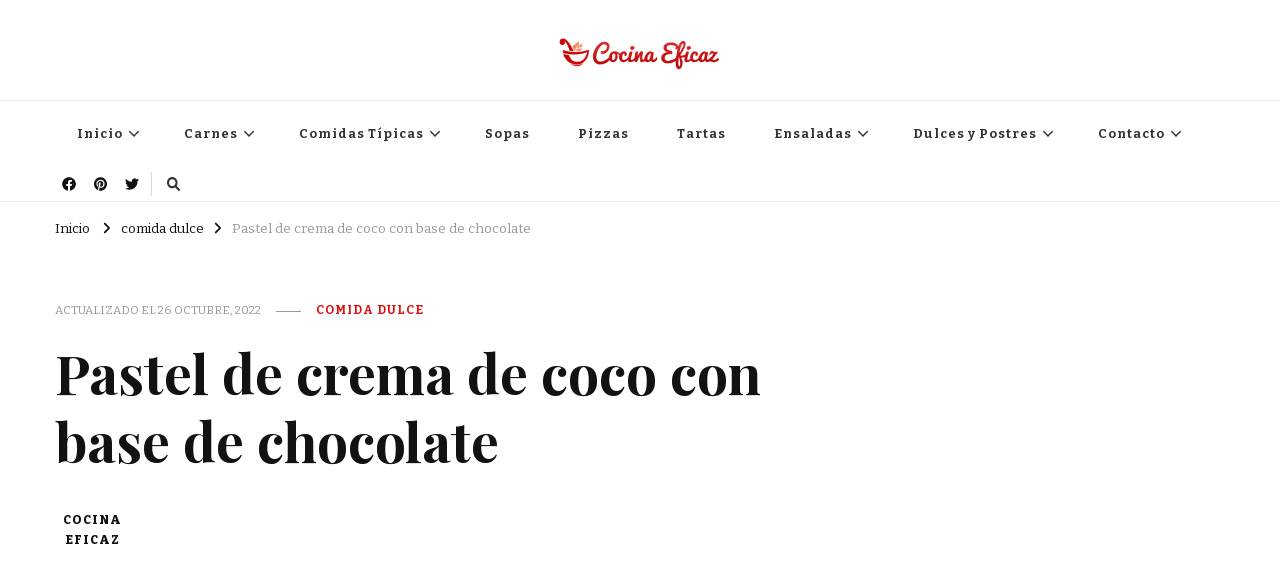

--- FILE ---
content_type: text/html; charset=UTF-8
request_url: https://cocinaeficaz.com/pastel-de-crema-de-coco-con-base-de-chocolate/
body_size: 38094
content:
    <!DOCTYPE html>
    <html dir="ltr" lang="es" prefix="og: https://ogp.me/ns#">
    <head itemscope itemtype="http://schema.org/WebSite">
	    <meta charset="UTF-8">
    <meta name="viewport" content="width=device-width, initial-scale=1">
    <link rel="profile" href="http://gmpg.org/xfn/11">
    
		<!-- All in One SEO 4.7.4.2 - aioseo.com -->
		<meta name="description" content="Pastel de crema de coco con base de chocolate [quads id=1] 2 huevos1 pizca sal125 g manteca220 g harina de trigo ½ paquete levadura en polvo30 g cacao en polvo1 paquete flan400 ml leche decoco30 g azúcar 40 hojuelas de cocogelatina150 ml crema batida100 g chocolate negro20 g aceite de coco Separar los huevos" />
		<meta name="robots" content="max-image-preview:large" />
		<link rel="canonical" href="https://cocinaeficaz.com/pastel-de-crema-de-coco-con-base-de-chocolate/" />
		<meta name="generator" content="All in One SEO (AIOSEO) 4.7.4.2" />
		<meta property="og:locale" content="es_ES" />
		<meta property="og:site_name" content="Cocina Eficaz - Recetas fáciles." />
		<meta property="og:type" content="article" />
		<meta property="og:title" content="Pastel de crema de coco con base de chocolate - Cocina Eficaz" />
		<meta property="og:description" content="Pastel de crema de coco con base de chocolate [quads id=1] 2 huevos1 pizca sal125 g manteca220 g harina de trigo ½ paquete levadura en polvo30 g cacao en polvo1 paquete flan400 ml leche decoco30 g azúcar 40 hojuelas de cocogelatina150 ml crema batida100 g chocolate negro20 g aceite de coco Separar los huevos" />
		<meta property="og:url" content="https://cocinaeficaz.com/pastel-de-crema-de-coco-con-base-de-chocolate/" />
		<meta property="og:image" content="https://cocinaeficaz.com/wp-content/uploads/2016/08/cropped-cropped-cropped-1_Primary_logo_on_transparent_261x75.png" />
		<meta property="og:image:secure_url" content="https://cocinaeficaz.com/wp-content/uploads/2016/08/cropped-cropped-cropped-1_Primary_logo_on_transparent_261x75.png" />
		<meta property="article:published_time" content="2021-05-04T02:10:46+00:00" />
		<meta property="article:modified_time" content="2022-10-26T16:36:18+00:00" />
		<meta name="twitter:card" content="summary_large_image" />
		<meta name="twitter:title" content="Pastel de crema de coco con base de chocolate - Cocina Eficaz" />
		<meta name="twitter:description" content="Pastel de crema de coco con base de chocolate [quads id=1] 2 huevos1 pizca sal125 g manteca220 g harina de trigo ½ paquete levadura en polvo30 g cacao en polvo1 paquete flan400 ml leche decoco30 g azúcar 40 hojuelas de cocogelatina150 ml crema batida100 g chocolate negro20 g aceite de coco Separar los huevos" />
		<meta name="twitter:image" content="https://cocinaeficaz.com/wp-content/uploads/2016/08/cropped-cropped-cropped-1_Primary_logo_on_transparent_261x75.png" />
		<script type="application/ld+json" class="aioseo-schema">
			{"@context":"https:\/\/schema.org","@graph":[{"@type":"BlogPosting","@id":"https:\/\/cocinaeficaz.com\/pastel-de-crema-de-coco-con-base-de-chocolate\/#blogposting","name":"Pastel de crema de coco con base de chocolate - Cocina Eficaz","headline":"Pastel de crema de coco con base de chocolate","author":{"@id":"https:\/\/cocinaeficaz.com\/author\/admin\/#author"},"publisher":{"@id":"https:\/\/cocinaeficaz.com\/#organization"},"image":{"@type":"ImageObject","url":"https:\/\/cocinaeficaz.com\/wp-content\/uploads\/2021\/05\/bizcochuelo-de-coco-con-base-de-chocolate.jpg","width":500,"height":332},"datePublished":"2021-05-03T23:10:46-03:00","dateModified":"2022-10-26T13:36:18-03:00","inLanguage":"es-ES","mainEntityOfPage":{"@id":"https:\/\/cocinaeficaz.com\/pastel-de-crema-de-coco-con-base-de-chocolate\/#webpage"},"isPartOf":{"@id":"https:\/\/cocinaeficaz.com\/pastel-de-crema-de-coco-con-base-de-chocolate\/#webpage"},"articleSection":"comida dulce, bizcochuelo de coco, pastel de coco, torta de coco"},{"@type":"BreadcrumbList","@id":"https:\/\/cocinaeficaz.com\/pastel-de-crema-de-coco-con-base-de-chocolate\/#breadcrumblist","itemListElement":[{"@type":"ListItem","@id":"https:\/\/cocinaeficaz.com\/#listItem","position":1,"name":"Hogar","item":"https:\/\/cocinaeficaz.com\/","nextItem":"https:\/\/cocinaeficaz.com\/pastel-de-crema-de-coco-con-base-de-chocolate\/#listItem"},{"@type":"ListItem","@id":"https:\/\/cocinaeficaz.com\/pastel-de-crema-de-coco-con-base-de-chocolate\/#listItem","position":2,"name":"Pastel de crema de coco con base de chocolate","previousItem":"https:\/\/cocinaeficaz.com\/#listItem"}]},{"@type":"Organization","@id":"https:\/\/cocinaeficaz.com\/#organization","name":"Cocina Eficaz","description":"Recetas f\u00e1ciles.","url":"https:\/\/cocinaeficaz.com\/","logo":{"@type":"ImageObject","url":"https:\/\/cocinaeficaz.com\/wp-content\/uploads\/2016\/08\/cropped-cropped-cropped-1_Primary_logo_on_transparent_261x75.png","@id":"https:\/\/cocinaeficaz.com\/pastel-de-crema-de-coco-con-base-de-chocolate\/#organizationLogo","width":257,"height":61},"image":{"@id":"https:\/\/cocinaeficaz.com\/pastel-de-crema-de-coco-con-base-de-chocolate\/#organizationLogo"}},{"@type":"Person","@id":"https:\/\/cocinaeficaz.com\/author\/admin\/#author","url":"https:\/\/cocinaeficaz.com\/author\/admin\/","name":"Cocina Eficaz"},{"@type":"WebPage","@id":"https:\/\/cocinaeficaz.com\/pastel-de-crema-de-coco-con-base-de-chocolate\/#webpage","url":"https:\/\/cocinaeficaz.com\/pastel-de-crema-de-coco-con-base-de-chocolate\/","name":"Pastel de crema de coco con base de chocolate - Cocina Eficaz","description":"Pastel de crema de coco con base de chocolate [quads id=1] 2 huevos1 pizca sal125 g manteca220 g harina de trigo \u00bd paquete levadura en polvo30 g cacao en polvo1 paquete flan400 ml leche decoco30 g az\u00facar 40 hojuelas de cocogelatina150 ml crema batida100 g chocolate negro20 g aceite de coco Separar los huevos","inLanguage":"es-ES","isPartOf":{"@id":"https:\/\/cocinaeficaz.com\/#website"},"breadcrumb":{"@id":"https:\/\/cocinaeficaz.com\/pastel-de-crema-de-coco-con-base-de-chocolate\/#breadcrumblist"},"author":{"@id":"https:\/\/cocinaeficaz.com\/author\/admin\/#author"},"creator":{"@id":"https:\/\/cocinaeficaz.com\/author\/admin\/#author"},"image":{"@type":"ImageObject","url":"https:\/\/cocinaeficaz.com\/wp-content\/uploads\/2021\/05\/bizcochuelo-de-coco-con-base-de-chocolate.jpg","@id":"https:\/\/cocinaeficaz.com\/pastel-de-crema-de-coco-con-base-de-chocolate\/#mainImage","width":500,"height":332},"primaryImageOfPage":{"@id":"https:\/\/cocinaeficaz.com\/pastel-de-crema-de-coco-con-base-de-chocolate\/#mainImage"},"datePublished":"2021-05-03T23:10:46-03:00","dateModified":"2022-10-26T13:36:18-03:00"},{"@type":"WebSite","@id":"https:\/\/cocinaeficaz.com\/#website","url":"https:\/\/cocinaeficaz.com\/","name":"Cocina Eficaz","description":"Recetas f\u00e1ciles.","inLanguage":"es-ES","publisher":{"@id":"https:\/\/cocinaeficaz.com\/#organization"}}]}
		</script>
		<!-- All in One SEO -->


	<!-- This site is optimized with the Yoast SEO plugin v25.6 - https://yoast.com/wordpress/plugins/seo/ -->
	<title>Pastel de crema de coco con base de chocolate - Cocina Eficaz</title>
	<meta name="description" content="Prueba hacer este exquisito Pastel de crema de coco con base de chocolate y sorprende a todos en tu casa! Copia aquí la receta!" />
	<link rel="canonical" href="https://cocinaeficaz.com/pastel-de-crema-de-coco-con-base-de-chocolate/" />
	<meta property="og:locale" content="es_ES" />
	<meta property="og:type" content="recipe" />
	<meta property="og:title" content="Pastel riquísimo de crema de coco con base de chocolate - Cocina Eficaz" />
	<meta property="og:description" content="Prueba hacer este exquisito Pastel de crema de coco con base de chocolate y sorprende a todos en tu casa! Copia aquí la receta!" />
	<meta property="og:url" content="https://cocinaeficaz.com/pastel-de-crema-de-coco-con-base-de-chocolate/" />
	<meta property="og:site_name" content="Cocina Eficaz" />
	<meta property="article:publisher" content="https://www.facebook.com/cocinaeficaz/" />
	<meta property="article:published_time" content="2021-05-04T02:10:46+00:00" />
	<meta property="article:modified_time" content="2022-10-26T16:36:18+00:00" />
	<meta property="og:image" content="http://cocinaeficaz.com/wp-content/uploads/2021/05/bizcochuelo-de-coco-con-base-de-chocolate.jpg" />
	<meta property="og:image:width" content="500" />
	<meta property="og:image:height" content="332" />
	<meta property="og:image:type" content="image/jpeg" />
	<meta name="author" content="Cocina Eficaz" />
	<meta name="twitter:card" content="summary_large_image" />
	<meta name="twitter:image" content="https://cocinaeficaz.com/wp-content/uploads/2021/05/bizcochuelo-de-coco-con-base-de-chocolate.jpg" />
	<meta name="twitter:creator" content="@cocina_eficaz" />
	<meta name="twitter:site" content="@cocina_eficaz" />
	<meta name="twitter:label1" content="Escrito por" />
	<meta name="twitter:data1" content="Cocina Eficaz" />
	<meta name="twitter:label2" content="Tiempo de lectura" />
	<meta name="twitter:data2" content="1 minuto" />
	<script type="application/ld+json" class="yoast-schema-graph">{"@context":"https://schema.org","@graph":[{"@type":"Article","@id":"https://cocinaeficaz.com/pastel-de-crema-de-coco-con-base-de-chocolate/#article","isPartOf":{"@id":"https://cocinaeficaz.com/pastel-de-crema-de-coco-con-base-de-chocolate/"},"author":{"name":"Cocina Eficaz","@id":"https://cocinaeficaz.com/#/schema/person/262bea11a5ed97f6abb8bb814c42410c"},"headline":"Pastel de crema de coco con base de chocolate","datePublished":"2021-05-04T02:10:46+00:00","dateModified":"2022-10-26T16:36:18+00:00","wordCount":438,"publisher":{"@id":"https://cocinaeficaz.com/#organization"},"image":{"@id":"https://cocinaeficaz.com/pastel-de-crema-de-coco-con-base-de-chocolate/#primaryimage"},"thumbnailUrl":"https://cocinaeficaz.com/wp-content/uploads/2021/05/bizcochuelo-de-coco-con-base-de-chocolate.jpg","keywords":["bizcochuelo de coco","pastel de coco","torta de coco"],"articleSection":["comida dulce"],"inLanguage":"es"},{"@type":"WebPage","@id":"https://cocinaeficaz.com/pastel-de-crema-de-coco-con-base-de-chocolate/","url":"https://cocinaeficaz.com/pastel-de-crema-de-coco-con-base-de-chocolate/","name":"Pastel riquísimo de crema de coco con base de chocolate - Cocina Eficaz","isPartOf":{"@id":"https://cocinaeficaz.com/#website"},"primaryImageOfPage":{"@id":"https://cocinaeficaz.com/pastel-de-crema-de-coco-con-base-de-chocolate/#primaryimage"},"image":{"@id":"https://cocinaeficaz.com/pastel-de-crema-de-coco-con-base-de-chocolate/#primaryimage"},"thumbnailUrl":"https://cocinaeficaz.com/wp-content/uploads/2021/05/bizcochuelo-de-coco-con-base-de-chocolate.jpg","datePublished":"2021-05-04T02:10:46+00:00","dateModified":"2022-10-26T16:36:18+00:00","description":"Prueba hacer este exquisito Pastel de crema de coco con base de chocolate y sorprende a todos en tu casa! Copia aquí la receta!","breadcrumb":{"@id":"https://cocinaeficaz.com/pastel-de-crema-de-coco-con-base-de-chocolate/#breadcrumb"},"inLanguage":"es","potentialAction":[{"@type":"ReadAction","target":["https://cocinaeficaz.com/pastel-de-crema-de-coco-con-base-de-chocolate/"]}]},{"@type":"ImageObject","inLanguage":"es","@id":"https://cocinaeficaz.com/pastel-de-crema-de-coco-con-base-de-chocolate/#primaryimage","url":"https://cocinaeficaz.com/wp-content/uploads/2021/05/bizcochuelo-de-coco-con-base-de-chocolate.jpg","contentUrl":"https://cocinaeficaz.com/wp-content/uploads/2021/05/bizcochuelo-de-coco-con-base-de-chocolate.jpg","width":500,"height":332},{"@type":"BreadcrumbList","@id":"https://cocinaeficaz.com/pastel-de-crema-de-coco-con-base-de-chocolate/#breadcrumb","itemListElement":[{"@type":"ListItem","position":1,"name":"Portada","item":"https://cocinaeficaz.com/"},{"@type":"ListItem","position":2,"name":"comida dulce","item":"https://cocinaeficaz.com/comida-dulce/"},{"@type":"ListItem","position":3,"name":"Pastel de crema de coco con base de chocolate"}]},{"@type":"WebSite","@id":"https://cocinaeficaz.com/#website","url":"https://cocinaeficaz.com/","name":"Cocina Eficaz","description":"Recetas fáciles.","publisher":{"@id":"https://cocinaeficaz.com/#organization"},"potentialAction":[{"@type":"SearchAction","target":{"@type":"EntryPoint","urlTemplate":"https://cocinaeficaz.com/?s={search_term_string}"},"query-input":{"@type":"PropertyValueSpecification","valueRequired":true,"valueName":"search_term_string"}}],"inLanguage":"es"},{"@type":"Organization","@id":"https://cocinaeficaz.com/#organization","name":"Cocina Eficaz","url":"https://cocinaeficaz.com/","logo":{"@type":"ImageObject","inLanguage":"es","@id":"https://cocinaeficaz.com/#/schema/logo/image/","url":"https://cocinaeficaz.com/wp-content/uploads/2016/08/cropped-cropped-cropped-1_Primary_logo_on_transparent_261x75.png","contentUrl":"https://cocinaeficaz.com/wp-content/uploads/2016/08/cropped-cropped-cropped-1_Primary_logo_on_transparent_261x75.png","width":257,"height":61,"caption":"Cocina Eficaz"},"image":{"@id":"https://cocinaeficaz.com/#/schema/logo/image/"},"sameAs":["https://www.facebook.com/cocinaeficaz/","https://x.com/cocina_eficaz","https://www.pinterest.com/cocinaeficaz/"]},{"@type":"Person","@id":"https://cocinaeficaz.com/#/schema/person/262bea11a5ed97f6abb8bb814c42410c","name":"Cocina Eficaz","url":"https://cocinaeficaz.com/author/admin/"},{"@type":"Recipe","name":"Pastel de crema de coco con base de chocolate","author":{"@id":"https://cocinaeficaz.com/#/schema/person/262bea11a5ed97f6abb8bb814c42410c"},"description":"[quads id=1]","datePublished":"2021-05-03T23:10:46+00:00","image":["https://cocinaeficaz.com/wp-content/uploads/2021/05/pastel-de-coco-con-base-de-chocolate.jpg","https://cocinaeficaz.com/wp-content/uploads/2021/05/pastel-de-coco-con-base-de-chocolate-500x500.jpg","https://cocinaeficaz.com/wp-content/uploads/2021/05/pastel-de-coco-con-base-de-chocolate-500x375.jpg","https://cocinaeficaz.com/wp-content/uploads/2021/05/pastel-de-coco-con-base-de-chocolate-480x270.jpg"],"prepTime":"PT45M","totalTime":"PT120M","recipeIngredient":["2  huevos","1 pizca sal","125 g manteca","220 g harina de trigo","½ paquete levadura en polvo","30 g cacao en polvo","1 paquete flan","400 ml leche decoco","30 g azúcar","40 hojuelas de coco","gelatina","150 ml crema batida","100 g chocolate negro","20 g aceite de coco"],"recipeInstructions":[{"@type":"HowToStep","text":"Separar los huevos y batir las claras con sal para formar las claras. Mezcle el sirope de agave con la mantequilla y la yema de huevo hasta que esté espumoso. Mezclar la harina, el polvo de hornear y el cacao y tamizar con la espuma de yema de huevo, luego trabajar hasta obtener una masa suave e incorporar con mucho cuidado las claras de huevo.","name":"Separar los huevos y batir las claras con sal para formar las claras. Mezcle el sirope de agave con la mantequilla y la yema de huevo hasta que esté espumoso. Mezclar la harina, el polvo de hornear y el cacao y tamizar con la espuma de yema de huevo, luego trabajar hasta obtener una masa suave e incorporar con mucho cuidado las claras de huevo.","url":"https://cocinaeficaz.com/pastel-de-crema-de-coco-con-base-de-chocolate/#wprm-recipe-1821-step-0-0"},{"@type":"HowToStep","text":"Cubra el molde desmontable con papel de hornear o grasa. Verter la masa, alisarla y hornear a 180 ° C (convección 160 ° C; gas: nivel 2) durante unos 25-30 minutos (hacer una prueba de barra). Luego deja enfriar el bizcocho en el molde.","name":"Cubra el molde desmontable con papel de hornear o grasa. Verter la masa, alisarla y hornear a 180 ° C (convección 160 ° C; gas: nivel 2) durante unos 25-30 minutos (hacer una prueba de barra). Luego deja enfriar el bizcocho en el molde.","url":"https://cocinaeficaz.com/pastel-de-crema-de-coco-con-base-de-chocolate/#wprm-recipe-1821-step-0-1"},{"@type":"HowToStep","text":"Mientras tanto, revuelva el pudín en polvo con 5-6 cucharadas de leche de coco hasta que quede suave. Ponga la leche de coco restante, el azúcar de flor de coco y 30 g de copos de coco en una cacerola y hierva. Agregue el polvo de pudín mixto, hierva mientras revuelve y luego deje enfriar.","name":"Mientras tanto, revuelva el pudín en polvo con 5-6 cucharadas de leche de coco hasta que quede suave. Ponga la leche de coco restante, el azúcar de flor de coco y 30 g de copos de coco en una cacerola y hierva. Agregue el polvo de pudín mixto, hierva mientras revuelve y luego deje enfriar.","url":"https://cocinaeficaz.com/pastel-de-crema-de-coco-con-base-de-chocolate/#wprm-recipe-1821-step-0-2"},{"@type":"HowToStep","text":"Remoja la gelatina en agua fría. Batir 100 ml de nata hasta que esté rígida. Calentar ligeramente el resto de la nata en un cazo y disolver en ella la gelatina bien exprimida. Agregue 4 cucharadas de crema de coco y luego agregue al resto de la crema de coco. Incorporar la nata y alisar la nata sobre la base de chocolate. Deje enfriar durante al menos 1 hora.","name":"Remoja la gelatina en agua fría. Batir 100 ml de nata hasta que esté rígida. Calentar ligeramente el resto de la nata en un cazo y disolver en ella la gelatina bien exprimida. Agregue 4 cucharadas de crema de coco y luego agregue al resto de la crema de coco. Incorporar la nata y alisar la nata sobre la base de chocolate. Deje enfriar durante al menos 1 hora.","url":"https://cocinaeficaz.com/pastel-de-crema-de-coco-con-base-de-chocolate/#wprm-recipe-1821-step-0-3"},{"@type":"HowToStep","text":"Picar el chocolate amargo y derretirlo con el aceite de coco al baño María, dejar enfriar un poco. Mientras tanto, retire con cuidado el bizcocho del molde. Cubre el bizcocho con el glaseado de chocolate. Espolvorea con las hojuelas de coco restantes y deja reposar. Sirve cortado en trozos.","name":"Picar el chocolate amargo y derretirlo con el aceite de coco al baño María, dejar enfriar un poco. Mientras tanto, retire con cuidado el bizcocho del molde. Cubre el bizcocho con el glaseado de chocolate. Espolvorea con las hojuelas de coco restantes y deja reposar. Sirve cortado en trozos.","url":"https://cocinaeficaz.com/pastel-de-crema-de-coco-con-base-de-chocolate/#wprm-recipe-1821-step-0-4"}],"nutrition":{"@type":"NutritionInformation","calories":"390 kcal","servingSize":"1 porción"},"@id":"https://cocinaeficaz.com/pastel-de-crema-de-coco-con-base-de-chocolate/#recipe","isPartOf":{"@id":"https://cocinaeficaz.com/pastel-de-crema-de-coco-con-base-de-chocolate/#article"},"mainEntityOfPage":"https://cocinaeficaz.com/pastel-de-crema-de-coco-con-base-de-chocolate/"}]}</script>
	<!-- / Yoast SEO plugin. -->


<link rel='dns-prefetch' href='//fonts.googleapis.com' />
<link rel='dns-prefetch' href='//cdn.openshareweb.com' />
<link rel='dns-prefetch' href='//cdn.shareaholic.net' />
<link rel='dns-prefetch' href='//www.shareaholic.net' />
<link rel='dns-prefetch' href='//analytics.shareaholic.com' />
<link rel='dns-prefetch' href='//recs.shareaholic.com' />
<link rel='dns-prefetch' href='//partner.shareaholic.com' />
<link rel="alternate" type="application/rss+xml" title="Cocina Eficaz &raquo; Feed" href="https://cocinaeficaz.com/feed/" />
<link rel="alternate" type="application/rss+xml" title="Cocina Eficaz &raquo; Feed de los comentarios" href="https://cocinaeficaz.com/comments/feed/" />
<script>(()=>{"use strict";const e=[400,500,600,700,800,900],t=e=>`wprm-min-${e}`,n=e=>`wprm-max-${e}`,s=new Set,o="ResizeObserver"in window,r=o?new ResizeObserver((e=>{for(const t of e)c(t.target)})):null,i=.5/(window.devicePixelRatio||1);function c(s){const o=s.getBoundingClientRect().width||0;for(let r=0;r<e.length;r++){const c=e[r],a=o<=c+i;o>c+i?s.classList.add(t(c)):s.classList.remove(t(c)),a?s.classList.add(n(c)):s.classList.remove(n(c))}}function a(e){s.has(e)||(s.add(e),r&&r.observe(e),c(e))}!function(e=document){e.querySelectorAll(".wprm-recipe").forEach(a)}();if(new MutationObserver((e=>{for(const t of e)for(const e of t.addedNodes)e instanceof Element&&(e.matches?.(".wprm-recipe")&&a(e),e.querySelectorAll?.(".wprm-recipe").forEach(a))})).observe(document.documentElement,{childList:!0,subtree:!0}),!o){let e=0;addEventListener("resize",(()=>{e&&cancelAnimationFrame(e),e=requestAnimationFrame((()=>s.forEach(c)))}),{passive:!0})}})();</script><!-- Shareaholic - https://www.shareaholic.com -->
<link rel='preload' href='//cdn.shareaholic.net/assets/pub/shareaholic.js' as='script'/>
<script data-no-minify='1' data-cfasync='false'>
_SHR_SETTINGS = {"endpoints":{"local_recs_url":"https:\/\/cocinaeficaz.com\/wp-admin\/admin-ajax.php?action=shareaholic_permalink_related","ajax_url":"https:\/\/cocinaeficaz.com\/wp-admin\/admin-ajax.php","share_counts_url":"https:\/\/cocinaeficaz.com\/wp-admin\/admin-ajax.php?action=shareaholic_share_counts_api"},"site_id":"8496067c148a6485fed8ecac96e13662","url_components":{"year":"2021","monthnum":"05","day":"03","hour":"23","minute":"10","second":"46","post_id":"1820","postname":"pastel-de-crema-de-coco-con-base-de-chocolate","category":"comida-dulce"}};
</script>
<script data-no-minify='1' data-cfasync='false' src='//cdn.shareaholic.net/assets/pub/shareaholic.js' data-shr-siteid='8496067c148a6485fed8ecac96e13662' async ></script>

<!-- Shareaholic Content Tags -->
<meta name='shareaholic:site_name' content='Cocina Eficaz' />
<meta name='shareaholic:language' content='es' />
<meta name='shareaholic:url' content='https://cocinaeficaz.com/pastel-de-crema-de-coco-con-base-de-chocolate/' />
<meta name='shareaholic:keywords' content='tag:bizcochuelo de coco, tag:pastel de coco, tag:torta de coco, tag:pastel de crema de coco con base de chocolate, cat:comida dulce, type:post' />
<meta name='shareaholic:article_published_time' content='2021-05-03T23:10:46-03:00' />
<meta name='shareaholic:article_modified_time' content='2022-10-26T13:36:18-03:00' />
<meta name='shareaholic:shareable_page' content='true' />
<meta name='shareaholic:article_author_name' content='Cocina Eficaz' />
<meta name='shareaholic:site_id' content='8496067c148a6485fed8ecac96e13662' />
<meta name='shareaholic:wp_version' content='9.7.13' />
<meta name='shareaholic:image' content='https://cocinaeficaz.com/wp-content/uploads/2021/05/bizcochuelo-de-coco-con-base-de-chocolate.jpg' />
<!-- Shareaholic Content Tags End -->
		<!-- This site uses the Google Analytics by MonsterInsights plugin v9.9.0 - Using Analytics tracking - https://www.monsterinsights.com/ -->
							<script src="//www.googletagmanager.com/gtag/js?id=G-LRGJ1PMMK1"  data-cfasync="false" data-wpfc-render="false" type="text/javascript" async></script>
			<script data-cfasync="false" data-wpfc-render="false" type="text/javascript">
				var mi_version = '9.9.0';
				var mi_track_user = true;
				var mi_no_track_reason = '';
								var MonsterInsightsDefaultLocations = {"page_location":"https:\/\/cocinaeficaz.com\/pastel-de-crema-de-coco-con-base-de-chocolate\/"};
								if ( typeof MonsterInsightsPrivacyGuardFilter === 'function' ) {
					var MonsterInsightsLocations = (typeof MonsterInsightsExcludeQuery === 'object') ? MonsterInsightsPrivacyGuardFilter( MonsterInsightsExcludeQuery ) : MonsterInsightsPrivacyGuardFilter( MonsterInsightsDefaultLocations );
				} else {
					var MonsterInsightsLocations = (typeof MonsterInsightsExcludeQuery === 'object') ? MonsterInsightsExcludeQuery : MonsterInsightsDefaultLocations;
				}

								var disableStrs = [
										'ga-disable-G-LRGJ1PMMK1',
									];

				/* Function to detect opted out users */
				function __gtagTrackerIsOptedOut() {
					for (var index = 0; index < disableStrs.length; index++) {
						if (document.cookie.indexOf(disableStrs[index] + '=true') > -1) {
							return true;
						}
					}

					return false;
				}

				/* Disable tracking if the opt-out cookie exists. */
				if (__gtagTrackerIsOptedOut()) {
					for (var index = 0; index < disableStrs.length; index++) {
						window[disableStrs[index]] = true;
					}
				}

				/* Opt-out function */
				function __gtagTrackerOptout() {
					for (var index = 0; index < disableStrs.length; index++) {
						document.cookie = disableStrs[index] + '=true; expires=Thu, 31 Dec 2099 23:59:59 UTC; path=/';
						window[disableStrs[index]] = true;
					}
				}

				if ('undefined' === typeof gaOptout) {
					function gaOptout() {
						__gtagTrackerOptout();
					}
				}
								window.dataLayer = window.dataLayer || [];

				window.MonsterInsightsDualTracker = {
					helpers: {},
					trackers: {},
				};
				if (mi_track_user) {
					function __gtagDataLayer() {
						dataLayer.push(arguments);
					}

					function __gtagTracker(type, name, parameters) {
						if (!parameters) {
							parameters = {};
						}

						if (parameters.send_to) {
							__gtagDataLayer.apply(null, arguments);
							return;
						}

						if (type === 'event') {
														parameters.send_to = monsterinsights_frontend.v4_id;
							var hookName = name;
							if (typeof parameters['event_category'] !== 'undefined') {
								hookName = parameters['event_category'] + ':' + name;
							}

							if (typeof MonsterInsightsDualTracker.trackers[hookName] !== 'undefined') {
								MonsterInsightsDualTracker.trackers[hookName](parameters);
							} else {
								__gtagDataLayer('event', name, parameters);
							}
							
						} else {
							__gtagDataLayer.apply(null, arguments);
						}
					}

					__gtagTracker('js', new Date());
					__gtagTracker('set', {
						'developer_id.dZGIzZG': true,
											});
					if ( MonsterInsightsLocations.page_location ) {
						__gtagTracker('set', MonsterInsightsLocations);
					}
										__gtagTracker('config', 'G-LRGJ1PMMK1', {"forceSSL":"true","link_attribution":"true"} );
										window.gtag = __gtagTracker;										(function () {
						/* https://developers.google.com/analytics/devguides/collection/analyticsjs/ */
						/* ga and __gaTracker compatibility shim. */
						var noopfn = function () {
							return null;
						};
						var newtracker = function () {
							return new Tracker();
						};
						var Tracker = function () {
							return null;
						};
						var p = Tracker.prototype;
						p.get = noopfn;
						p.set = noopfn;
						p.send = function () {
							var args = Array.prototype.slice.call(arguments);
							args.unshift('send');
							__gaTracker.apply(null, args);
						};
						var __gaTracker = function () {
							var len = arguments.length;
							if (len === 0) {
								return;
							}
							var f = arguments[len - 1];
							if (typeof f !== 'object' || f === null || typeof f.hitCallback !== 'function') {
								if ('send' === arguments[0]) {
									var hitConverted, hitObject = false, action;
									if ('event' === arguments[1]) {
										if ('undefined' !== typeof arguments[3]) {
											hitObject = {
												'eventAction': arguments[3],
												'eventCategory': arguments[2],
												'eventLabel': arguments[4],
												'value': arguments[5] ? arguments[5] : 1,
											}
										}
									}
									if ('pageview' === arguments[1]) {
										if ('undefined' !== typeof arguments[2]) {
											hitObject = {
												'eventAction': 'page_view',
												'page_path': arguments[2],
											}
										}
									}
									if (typeof arguments[2] === 'object') {
										hitObject = arguments[2];
									}
									if (typeof arguments[5] === 'object') {
										Object.assign(hitObject, arguments[5]);
									}
									if ('undefined' !== typeof arguments[1].hitType) {
										hitObject = arguments[1];
										if ('pageview' === hitObject.hitType) {
											hitObject.eventAction = 'page_view';
										}
									}
									if (hitObject) {
										action = 'timing' === arguments[1].hitType ? 'timing_complete' : hitObject.eventAction;
										hitConverted = mapArgs(hitObject);
										__gtagTracker('event', action, hitConverted);
									}
								}
								return;
							}

							function mapArgs(args) {
								var arg, hit = {};
								var gaMap = {
									'eventCategory': 'event_category',
									'eventAction': 'event_action',
									'eventLabel': 'event_label',
									'eventValue': 'event_value',
									'nonInteraction': 'non_interaction',
									'timingCategory': 'event_category',
									'timingVar': 'name',
									'timingValue': 'value',
									'timingLabel': 'event_label',
									'page': 'page_path',
									'location': 'page_location',
									'title': 'page_title',
									'referrer' : 'page_referrer',
								};
								for (arg in args) {
																		if (!(!args.hasOwnProperty(arg) || !gaMap.hasOwnProperty(arg))) {
										hit[gaMap[arg]] = args[arg];
									} else {
										hit[arg] = args[arg];
									}
								}
								return hit;
							}

							try {
								f.hitCallback();
							} catch (ex) {
							}
						};
						__gaTracker.create = newtracker;
						__gaTracker.getByName = newtracker;
						__gaTracker.getAll = function () {
							return [];
						};
						__gaTracker.remove = noopfn;
						__gaTracker.loaded = true;
						window['__gaTracker'] = __gaTracker;
					})();
									} else {
										console.log("");
					(function () {
						function __gtagTracker() {
							return null;
						}

						window['__gtagTracker'] = __gtagTracker;
						window['gtag'] = __gtagTracker;
					})();
									}
			</script>
			
							<!-- / Google Analytics by MonsterInsights -->
		<script type="text/javascript">
/* <![CDATA[ */
window._wpemojiSettings = {"baseUrl":"https:\/\/s.w.org\/images\/core\/emoji\/15.0.3\/72x72\/","ext":".png","svgUrl":"https:\/\/s.w.org\/images\/core\/emoji\/15.0.3\/svg\/","svgExt":".svg","source":{"concatemoji":"https:\/\/cocinaeficaz.com\/wp-includes\/js\/wp-emoji-release.min.js?ver=6.6.2"}};
/*! This file is auto-generated */
!function(i,n){var o,s,e;function c(e){try{var t={supportTests:e,timestamp:(new Date).valueOf()};sessionStorage.setItem(o,JSON.stringify(t))}catch(e){}}function p(e,t,n){e.clearRect(0,0,e.canvas.width,e.canvas.height),e.fillText(t,0,0);var t=new Uint32Array(e.getImageData(0,0,e.canvas.width,e.canvas.height).data),r=(e.clearRect(0,0,e.canvas.width,e.canvas.height),e.fillText(n,0,0),new Uint32Array(e.getImageData(0,0,e.canvas.width,e.canvas.height).data));return t.every(function(e,t){return e===r[t]})}function u(e,t,n){switch(t){case"flag":return n(e,"\ud83c\udff3\ufe0f\u200d\u26a7\ufe0f","\ud83c\udff3\ufe0f\u200b\u26a7\ufe0f")?!1:!n(e,"\ud83c\uddfa\ud83c\uddf3","\ud83c\uddfa\u200b\ud83c\uddf3")&&!n(e,"\ud83c\udff4\udb40\udc67\udb40\udc62\udb40\udc65\udb40\udc6e\udb40\udc67\udb40\udc7f","\ud83c\udff4\u200b\udb40\udc67\u200b\udb40\udc62\u200b\udb40\udc65\u200b\udb40\udc6e\u200b\udb40\udc67\u200b\udb40\udc7f");case"emoji":return!n(e,"\ud83d\udc26\u200d\u2b1b","\ud83d\udc26\u200b\u2b1b")}return!1}function f(e,t,n){var r="undefined"!=typeof WorkerGlobalScope&&self instanceof WorkerGlobalScope?new OffscreenCanvas(300,150):i.createElement("canvas"),a=r.getContext("2d",{willReadFrequently:!0}),o=(a.textBaseline="top",a.font="600 32px Arial",{});return e.forEach(function(e){o[e]=t(a,e,n)}),o}function t(e){var t=i.createElement("script");t.src=e,t.defer=!0,i.head.appendChild(t)}"undefined"!=typeof Promise&&(o="wpEmojiSettingsSupports",s=["flag","emoji"],n.supports={everything:!0,everythingExceptFlag:!0},e=new Promise(function(e){i.addEventListener("DOMContentLoaded",e,{once:!0})}),new Promise(function(t){var n=function(){try{var e=JSON.parse(sessionStorage.getItem(o));if("object"==typeof e&&"number"==typeof e.timestamp&&(new Date).valueOf()<e.timestamp+604800&&"object"==typeof e.supportTests)return e.supportTests}catch(e){}return null}();if(!n){if("undefined"!=typeof Worker&&"undefined"!=typeof OffscreenCanvas&&"undefined"!=typeof URL&&URL.createObjectURL&&"undefined"!=typeof Blob)try{var e="postMessage("+f.toString()+"("+[JSON.stringify(s),u.toString(),p.toString()].join(",")+"));",r=new Blob([e],{type:"text/javascript"}),a=new Worker(URL.createObjectURL(r),{name:"wpTestEmojiSupports"});return void(a.onmessage=function(e){c(n=e.data),a.terminate(),t(n)})}catch(e){}c(n=f(s,u,p))}t(n)}).then(function(e){for(var t in e)n.supports[t]=e[t],n.supports.everything=n.supports.everything&&n.supports[t],"flag"!==t&&(n.supports.everythingExceptFlag=n.supports.everythingExceptFlag&&n.supports[t]);n.supports.everythingExceptFlag=n.supports.everythingExceptFlag&&!n.supports.flag,n.DOMReady=!1,n.readyCallback=function(){n.DOMReady=!0}}).then(function(){return e}).then(function(){var e;n.supports.everything||(n.readyCallback(),(e=n.source||{}).concatemoji?t(e.concatemoji):e.wpemoji&&e.twemoji&&(t(e.twemoji),t(e.wpemoji)))}))}((window,document),window._wpemojiSettings);
/* ]]> */
</script>
<!-- cocinaeficaz.com is managing ads with Advanced Ads 1.55.0 – https://wpadvancedads.com/ --><script id="cocin-ready">
			window.advanced_ads_ready=function(e,a){a=a||"complete";var d=function(e){return"interactive"===a?"loading"!==e:"complete"===e};d(document.readyState)?e():document.addEventListener("readystatechange",(function(a){d(a.target.readyState)&&e()}),{once:"interactive"===a})},window.advanced_ads_ready_queue=window.advanced_ads_ready_queue||[];		</script>
		
<link rel='stylesheet' id='flex-posts-css' href='https://cocinaeficaz.com/wp-content/plugins/flex-posts/public/css/flex-posts.min.css?ver=1.11.0' type='text/css' media='all' />
<style id='wp-emoji-styles-inline-css' type='text/css'>

	img.wp-smiley, img.emoji {
		display: inline !important;
		border: none !important;
		box-shadow: none !important;
		height: 1em !important;
		width: 1em !important;
		margin: 0 0.07em !important;
		vertical-align: -0.1em !important;
		background: none !important;
		padding: 0 !important;
	}
</style>
<link rel='stylesheet' id='wp-block-library-css' href='https://cocinaeficaz.com/wp-includes/css/dist/block-library/style.min.css?ver=6.6.2' type='text/css' media='all' />
<style id='classic-theme-styles-inline-css' type='text/css'>
/*! This file is auto-generated */
.wp-block-button__link{color:#fff;background-color:#32373c;border-radius:9999px;box-shadow:none;text-decoration:none;padding:calc(.667em + 2px) calc(1.333em + 2px);font-size:1.125em}.wp-block-file__button{background:#32373c;color:#fff;text-decoration:none}
</style>
<style id='global-styles-inline-css' type='text/css'>
:root{--wp--preset--aspect-ratio--square: 1;--wp--preset--aspect-ratio--4-3: 4/3;--wp--preset--aspect-ratio--3-4: 3/4;--wp--preset--aspect-ratio--3-2: 3/2;--wp--preset--aspect-ratio--2-3: 2/3;--wp--preset--aspect-ratio--16-9: 16/9;--wp--preset--aspect-ratio--9-16: 9/16;--wp--preset--color--black: #000000;--wp--preset--color--cyan-bluish-gray: #abb8c3;--wp--preset--color--white: #ffffff;--wp--preset--color--pale-pink: #f78da7;--wp--preset--color--vivid-red: #cf2e2e;--wp--preset--color--luminous-vivid-orange: #ff6900;--wp--preset--color--luminous-vivid-amber: #fcb900;--wp--preset--color--light-green-cyan: #7bdcb5;--wp--preset--color--vivid-green-cyan: #00d084;--wp--preset--color--pale-cyan-blue: #8ed1fc;--wp--preset--color--vivid-cyan-blue: #0693e3;--wp--preset--color--vivid-purple: #9b51e0;--wp--preset--gradient--vivid-cyan-blue-to-vivid-purple: linear-gradient(135deg,rgba(6,147,227,1) 0%,rgb(155,81,224) 100%);--wp--preset--gradient--light-green-cyan-to-vivid-green-cyan: linear-gradient(135deg,rgb(122,220,180) 0%,rgb(0,208,130) 100%);--wp--preset--gradient--luminous-vivid-amber-to-luminous-vivid-orange: linear-gradient(135deg,rgba(252,185,0,1) 0%,rgba(255,105,0,1) 100%);--wp--preset--gradient--luminous-vivid-orange-to-vivid-red: linear-gradient(135deg,rgba(255,105,0,1) 0%,rgb(207,46,46) 100%);--wp--preset--gradient--very-light-gray-to-cyan-bluish-gray: linear-gradient(135deg,rgb(238,238,238) 0%,rgb(169,184,195) 100%);--wp--preset--gradient--cool-to-warm-spectrum: linear-gradient(135deg,rgb(74,234,220) 0%,rgb(151,120,209) 20%,rgb(207,42,186) 40%,rgb(238,44,130) 60%,rgb(251,105,98) 80%,rgb(254,248,76) 100%);--wp--preset--gradient--blush-light-purple: linear-gradient(135deg,rgb(255,206,236) 0%,rgb(152,150,240) 100%);--wp--preset--gradient--blush-bordeaux: linear-gradient(135deg,rgb(254,205,165) 0%,rgb(254,45,45) 50%,rgb(107,0,62) 100%);--wp--preset--gradient--luminous-dusk: linear-gradient(135deg,rgb(255,203,112) 0%,rgb(199,81,192) 50%,rgb(65,88,208) 100%);--wp--preset--gradient--pale-ocean: linear-gradient(135deg,rgb(255,245,203) 0%,rgb(182,227,212) 50%,rgb(51,167,181) 100%);--wp--preset--gradient--electric-grass: linear-gradient(135deg,rgb(202,248,128) 0%,rgb(113,206,126) 100%);--wp--preset--gradient--midnight: linear-gradient(135deg,rgb(2,3,129) 0%,rgb(40,116,252) 100%);--wp--preset--font-size--small: 13px;--wp--preset--font-size--medium: 20px;--wp--preset--font-size--large: 36px;--wp--preset--font-size--x-large: 42px;--wp--preset--spacing--20: 0.44rem;--wp--preset--spacing--30: 0.67rem;--wp--preset--spacing--40: 1rem;--wp--preset--spacing--50: 1.5rem;--wp--preset--spacing--60: 2.25rem;--wp--preset--spacing--70: 3.38rem;--wp--preset--spacing--80: 5.06rem;--wp--preset--shadow--natural: 6px 6px 9px rgba(0, 0, 0, 0.2);--wp--preset--shadow--deep: 12px 12px 50px rgba(0, 0, 0, 0.4);--wp--preset--shadow--sharp: 6px 6px 0px rgba(0, 0, 0, 0.2);--wp--preset--shadow--outlined: 6px 6px 0px -3px rgba(255, 255, 255, 1), 6px 6px rgba(0, 0, 0, 1);--wp--preset--shadow--crisp: 6px 6px 0px rgba(0, 0, 0, 1);}:where(.is-layout-flex){gap: 0.5em;}:where(.is-layout-grid){gap: 0.5em;}body .is-layout-flex{display: flex;}.is-layout-flex{flex-wrap: wrap;align-items: center;}.is-layout-flex > :is(*, div){margin: 0;}body .is-layout-grid{display: grid;}.is-layout-grid > :is(*, div){margin: 0;}:where(.wp-block-columns.is-layout-flex){gap: 2em;}:where(.wp-block-columns.is-layout-grid){gap: 2em;}:where(.wp-block-post-template.is-layout-flex){gap: 1.25em;}:where(.wp-block-post-template.is-layout-grid){gap: 1.25em;}.has-black-color{color: var(--wp--preset--color--black) !important;}.has-cyan-bluish-gray-color{color: var(--wp--preset--color--cyan-bluish-gray) !important;}.has-white-color{color: var(--wp--preset--color--white) !important;}.has-pale-pink-color{color: var(--wp--preset--color--pale-pink) !important;}.has-vivid-red-color{color: var(--wp--preset--color--vivid-red) !important;}.has-luminous-vivid-orange-color{color: var(--wp--preset--color--luminous-vivid-orange) !important;}.has-luminous-vivid-amber-color{color: var(--wp--preset--color--luminous-vivid-amber) !important;}.has-light-green-cyan-color{color: var(--wp--preset--color--light-green-cyan) !important;}.has-vivid-green-cyan-color{color: var(--wp--preset--color--vivid-green-cyan) !important;}.has-pale-cyan-blue-color{color: var(--wp--preset--color--pale-cyan-blue) !important;}.has-vivid-cyan-blue-color{color: var(--wp--preset--color--vivid-cyan-blue) !important;}.has-vivid-purple-color{color: var(--wp--preset--color--vivid-purple) !important;}.has-black-background-color{background-color: var(--wp--preset--color--black) !important;}.has-cyan-bluish-gray-background-color{background-color: var(--wp--preset--color--cyan-bluish-gray) !important;}.has-white-background-color{background-color: var(--wp--preset--color--white) !important;}.has-pale-pink-background-color{background-color: var(--wp--preset--color--pale-pink) !important;}.has-vivid-red-background-color{background-color: var(--wp--preset--color--vivid-red) !important;}.has-luminous-vivid-orange-background-color{background-color: var(--wp--preset--color--luminous-vivid-orange) !important;}.has-luminous-vivid-amber-background-color{background-color: var(--wp--preset--color--luminous-vivid-amber) !important;}.has-light-green-cyan-background-color{background-color: var(--wp--preset--color--light-green-cyan) !important;}.has-vivid-green-cyan-background-color{background-color: var(--wp--preset--color--vivid-green-cyan) !important;}.has-pale-cyan-blue-background-color{background-color: var(--wp--preset--color--pale-cyan-blue) !important;}.has-vivid-cyan-blue-background-color{background-color: var(--wp--preset--color--vivid-cyan-blue) !important;}.has-vivid-purple-background-color{background-color: var(--wp--preset--color--vivid-purple) !important;}.has-black-border-color{border-color: var(--wp--preset--color--black) !important;}.has-cyan-bluish-gray-border-color{border-color: var(--wp--preset--color--cyan-bluish-gray) !important;}.has-white-border-color{border-color: var(--wp--preset--color--white) !important;}.has-pale-pink-border-color{border-color: var(--wp--preset--color--pale-pink) !important;}.has-vivid-red-border-color{border-color: var(--wp--preset--color--vivid-red) !important;}.has-luminous-vivid-orange-border-color{border-color: var(--wp--preset--color--luminous-vivid-orange) !important;}.has-luminous-vivid-amber-border-color{border-color: var(--wp--preset--color--luminous-vivid-amber) !important;}.has-light-green-cyan-border-color{border-color: var(--wp--preset--color--light-green-cyan) !important;}.has-vivid-green-cyan-border-color{border-color: var(--wp--preset--color--vivid-green-cyan) !important;}.has-pale-cyan-blue-border-color{border-color: var(--wp--preset--color--pale-cyan-blue) !important;}.has-vivid-cyan-blue-border-color{border-color: var(--wp--preset--color--vivid-cyan-blue) !important;}.has-vivid-purple-border-color{border-color: var(--wp--preset--color--vivid-purple) !important;}.has-vivid-cyan-blue-to-vivid-purple-gradient-background{background: var(--wp--preset--gradient--vivid-cyan-blue-to-vivid-purple) !important;}.has-light-green-cyan-to-vivid-green-cyan-gradient-background{background: var(--wp--preset--gradient--light-green-cyan-to-vivid-green-cyan) !important;}.has-luminous-vivid-amber-to-luminous-vivid-orange-gradient-background{background: var(--wp--preset--gradient--luminous-vivid-amber-to-luminous-vivid-orange) !important;}.has-luminous-vivid-orange-to-vivid-red-gradient-background{background: var(--wp--preset--gradient--luminous-vivid-orange-to-vivid-red) !important;}.has-very-light-gray-to-cyan-bluish-gray-gradient-background{background: var(--wp--preset--gradient--very-light-gray-to-cyan-bluish-gray) !important;}.has-cool-to-warm-spectrum-gradient-background{background: var(--wp--preset--gradient--cool-to-warm-spectrum) !important;}.has-blush-light-purple-gradient-background{background: var(--wp--preset--gradient--blush-light-purple) !important;}.has-blush-bordeaux-gradient-background{background: var(--wp--preset--gradient--blush-bordeaux) !important;}.has-luminous-dusk-gradient-background{background: var(--wp--preset--gradient--luminous-dusk) !important;}.has-pale-ocean-gradient-background{background: var(--wp--preset--gradient--pale-ocean) !important;}.has-electric-grass-gradient-background{background: var(--wp--preset--gradient--electric-grass) !important;}.has-midnight-gradient-background{background: var(--wp--preset--gradient--midnight) !important;}.has-small-font-size{font-size: var(--wp--preset--font-size--small) !important;}.has-medium-font-size{font-size: var(--wp--preset--font-size--medium) !important;}.has-large-font-size{font-size: var(--wp--preset--font-size--large) !important;}.has-x-large-font-size{font-size: var(--wp--preset--font-size--x-large) !important;}
:where(.wp-block-post-template.is-layout-flex){gap: 1.25em;}:where(.wp-block-post-template.is-layout-grid){gap: 1.25em;}
:where(.wp-block-columns.is-layout-flex){gap: 2em;}:where(.wp-block-columns.is-layout-grid){gap: 2em;}
:root :where(.wp-block-pullquote){font-size: 1.5em;line-height: 1.6;}
</style>
<link rel='stylesheet' id='contact-form-7-css' href='https://cocinaeficaz.com/wp-content/plugins/contact-form-7/includes/css/styles.css?ver=6.0.6' type='text/css' media='all' />
<link rel='stylesheet' id='owl-carousel-css' href='https://cocinaeficaz.com/wp-content/themes/vilva/css/owl.carousel.min.css?ver=2.3.4' type='text/css' media='all' />
<link rel='stylesheet' id='vilva-google-fonts-css' href='https://fonts.googleapis.com/css?family=Bitter%3A100%2C200%2C300%2Cregular%2C500%2C600%2C700%2C800%2C900%2C100italic%2C200italic%2C300italic%2Citalic%2C500italic%2C600italic%2C700italic%2C800italic%2C900italic%7CPlayfair+Display%3Aregular%2C500%2C600%2C700%2C800%2C900%2Citalic%2C500italic%2C600italic%2C700italic%2C800italic%2C900italic%7CEB+Garamond%3Aregular' type='text/css' media='all' />
<link rel='stylesheet' id='yummy-recipe-parent-style-css' href='https://cocinaeficaz.com/wp-content/themes/vilva/style.css?ver=6.6.2' type='text/css' media='all' />
<link rel='stylesheet' id='animate-css' href='https://cocinaeficaz.com/wp-content/themes/vilva/css/animate.min.css?ver=3.5.2' type='text/css' media='all' />
<link rel='stylesheet' id='vilva-css' href='https://cocinaeficaz.com/wp-content/themes/yummy-recipe/style.css?ver=1.0.1' type='text/css' media='all' />
<link rel='stylesheet' id='vilva-gutenberg-css' href='https://cocinaeficaz.com/wp-content/themes/vilva/css/gutenberg.min.css?ver=1.0.1' type='text/css' media='all' />
<script type="text/javascript" src="https://cocinaeficaz.com/wp-content/plugins/google-analytics-for-wordpress/assets/js/frontend-gtag.min.js?ver=9.9.0" id="monsterinsights-frontend-script-js" async="async" data-wp-strategy="async"></script>
<script data-cfasync="false" data-wpfc-render="false" type="text/javascript" id='monsterinsights-frontend-script-js-extra'>/* <![CDATA[ */
var monsterinsights_frontend = {"js_events_tracking":"true","download_extensions":"doc,pdf,ppt,zip,xls,docx,pptx,xlsx","inbound_paths":"[{\"path\":\"\\\/go\\\/\",\"label\":\"affiliate\"},{\"path\":\"\\\/recommend\\\/\",\"label\":\"affiliate\"}]","home_url":"https:\/\/cocinaeficaz.com","hash_tracking":"false","v4_id":"G-LRGJ1PMMK1"};/* ]]> */
</script>
<script type="text/javascript" src="https://cocinaeficaz.com/wp-includes/js/jquery/jquery.min.js?ver=3.7.1" id="jquery-core-js"></script>
<script type="text/javascript" src="https://cocinaeficaz.com/wp-includes/js/jquery/jquery-migrate.min.js?ver=3.4.1" id="jquery-migrate-js"></script>
<link rel="https://api.w.org/" href="https://cocinaeficaz.com/wp-json/" /><link rel="alternate" title="JSON" type="application/json" href="https://cocinaeficaz.com/wp-json/wp/v2/posts/1820" /><link rel="EditURI" type="application/rsd+xml" title="RSD" href="https://cocinaeficaz.com/xmlrpc.php?rsd" />
<meta name="generator" content="WordPress 6.6.2" />
<link rel='shortlink' href='https://cocinaeficaz.com/?p=1820' />
		<!-- Custom Logo: hide header text -->
		<style id="custom-logo-css" type="text/css">
			.site-title, .site-description {
				position: absolute;
				clip: rect(1px, 1px, 1px, 1px);
			}
		</style>
		<link rel="alternate" title="oEmbed (JSON)" type="application/json+oembed" href="https://cocinaeficaz.com/wp-json/oembed/1.0/embed?url=https%3A%2F%2Fcocinaeficaz.com%2Fpastel-de-crema-de-coco-con-base-de-chocolate%2F" />
<link rel="alternate" title="oEmbed (XML)" type="text/xml+oembed" href="https://cocinaeficaz.com/wp-json/oembed/1.0/embed?url=https%3A%2F%2Fcocinaeficaz.com%2Fpastel-de-crema-de-coco-con-base-de-chocolate%2F&#038;format=xml" />
<style type="text/css"> .tippy-box[data-theme~="wprm"] { background-color: #333333; color: #FFFFFF; } .tippy-box[data-theme~="wprm"][data-placement^="top"] > .tippy-arrow::before { border-top-color: #333333; } .tippy-box[data-theme~="wprm"][data-placement^="bottom"] > .tippy-arrow::before { border-bottom-color: #333333; } .tippy-box[data-theme~="wprm"][data-placement^="left"] > .tippy-arrow::before { border-left-color: #333333; } .tippy-box[data-theme~="wprm"][data-placement^="right"] > .tippy-arrow::before { border-right-color: #333333; } .tippy-box[data-theme~="wprm"] a { color: #FFFFFF; } .wprm-comment-rating svg { width: 18px !important; height: 18px !important; } img.wprm-comment-rating { width: 90px !important; height: 18px !important; } body { --comment-rating-star-color: #343434; } body { --wprm-popup-font-size: 16px; } body { --wprm-popup-background: #ffffff; } body { --wprm-popup-title: #000000; } body { --wprm-popup-content: #444444; } body { --wprm-popup-button-background: #444444; } body { --wprm-popup-button-text: #ffffff; }</style><style type="text/css">.wprm-glossary-term {color: #5A822B;text-decoration: underline;cursor: help;}</style><script type="application/ld+json">{
    "@context": "http://schema.org",
    "@type": "BlogPosting",
    "mainEntityOfPage": {
        "@type": "WebPage",
        "@id": "https://cocinaeficaz.com/pastel-de-crema-de-coco-con-base-de-chocolate/"
    },
    "headline": "Pastel de crema de coco con base de chocolate",
    "datePublished": "2021-05-03T23:10:46-0300",
    "dateModified": "2022-10-26T13:36:18-0300",
    "author": {
        "@type": "Person",
        "name": "Cocina Eficaz"
    },
    "description": "Prueba hacer este exquisito Pastel de crema de coco con base de chocolate y sorprende a todos en tu casa! Copia aquí la receta!",
    "image": {
        "@type": "ImageObject",
        "url": "https://cocinaeficaz.com/wp-content/uploads/2021/05/bizcochuelo-de-coco-con-base-de-chocolate.jpg",
        "width": 500,
        "height": 332
    },
    "publisher": {
        "@type": "Organization",
        "name": "Cocina Eficaz",
        "description": "Recetas fáciles.",
        "logo": {
            "@type": "ImageObject",
            "url": "https://cocinaeficaz.com/wp-content/uploads/2016/08/cropped-cropped-cropped-1_Primary_logo_on_transparent_261x75.png",
            "width": 253,
            "height": 60
        }
    }
}</script><!-- Google tag (gtag.js) -->
<script async src="https://www.googletagmanager.com/gtag/js?id=G-LRGJ1PMMK1"></script>
<script>
  window.dataLayer = window.dataLayer || [];
  function gtag(){dataLayer.push(arguments);}
  gtag('js', new Date());

  gtag('config', 'G-LRGJ1PMMK1');
</script><style>ins.adsbygoogle { background-color: transparent; padding: 0; }</style><script  async src="https://pagead2.googlesyndication.com/pagead/js/adsbygoogle.js?client=ca-pub-1767865384009690" crossorigin="anonymous"></script><link rel="icon" href="https://cocinaeficaz.com/wp-content/uploads/2016/08/cropped-result-32x32.png" sizes="32x32" />
<link rel="icon" href="https://cocinaeficaz.com/wp-content/uploads/2016/08/cropped-result-192x192.png" sizes="192x192" />
<link rel="apple-touch-icon" href="https://cocinaeficaz.com/wp-content/uploads/2016/08/cropped-result-180x180.png" />
<meta name="msapplication-TileImage" content="https://cocinaeficaz.com/wp-content/uploads/2016/08/cropped-result-270x270.png" />
<style type='text/css' media='all'>     
    .content-newsletter .blossomthemes-email-newsletter-wrapper.bg-img:after,
    .widget_blossomthemes_email_newsletter_widget .blossomthemes-email-newsletter-wrapper:after{
        background: rgba(221, 15, 15, 0.8);    }
    
    /*Typography*/

    body,
    button,
    input,
    select,
    optgroup,
    textarea{
        font-family : Bitter;
        font-size   : 28px;        
    }

    :root {
        --primary-font: Bitter;
        --secondary-font: Playfair Display;
        --primary-color: #dd0f0f;
        --primary-color-rgb: 221, 15, 15;
    }
    
    .site-branding .site-title-wrap .site-title{
        font-size   : 30px;
        font-family : EB Garamond;
        font-weight : 400;
        font-style  : normal;
    }
    
    .site-branding .site-title-wrap .site-title a{
        color: #000000;
    }
    
    .custom-logo-link img{
        width: 170px;
        max-width: 100%;
    }

    .comment-body .reply .comment-reply-link:hover:before {
        background-image: url('data:image/svg+xml; utf-8, <svg xmlns="http://www.w3.org/2000/svg" width="18" height="15" viewBox="0 0 18 15"><path d="M934,147.2a11.941,11.941,0,0,1,7.5,3.7,16.063,16.063,0,0,1,3.5,7.3c-2.4-3.4-6.1-5.1-11-5.1v4.1l-7-7,7-7Z" transform="translate(-927 -143.2)" fill="%23dd0f0f"/></svg>');
    }

    .site-header.style-five .header-mid .search-form .search-submit:hover {
        background-image: url('data:image/svg+xml; utf-8, <svg xmlns="http://www.w3.org/2000/svg" viewBox="0 0 512 512"><path fill="%23dd0f0f" d="M508.5 468.9L387.1 347.5c-2.3-2.3-5.3-3.5-8.5-3.5h-13.2c31.5-36.5 50.6-84 50.6-136C416 93.1 322.9 0 208 0S0 93.1 0 208s93.1 208 208 208c52 0 99.5-19.1 136-50.6v13.2c0 3.2 1.3 6.2 3.5 8.5l121.4 121.4c4.7 4.7 12.3 4.7 17 0l22.6-22.6c4.7-4.7 4.7-12.3 0-17zM208 368c-88.4 0-160-71.6-160-160S119.6 48 208 48s160 71.6 160 160-71.6 160-160 160z"></path></svg>');
    }

    .site-header.style-seven .header-bottom .search-form .search-submit:hover {
        background-image: url('data:image/svg+xml; utf-8, <svg xmlns="http://www.w3.org/2000/svg" viewBox="0 0 512 512"><path fill="%23dd0f0f" d="M508.5 468.9L387.1 347.5c-2.3-2.3-5.3-3.5-8.5-3.5h-13.2c31.5-36.5 50.6-84 50.6-136C416 93.1 322.9 0 208 0S0 93.1 0 208s93.1 208 208 208c52 0 99.5-19.1 136-50.6v13.2c0 3.2 1.3 6.2 3.5 8.5l121.4 121.4c4.7 4.7 12.3 4.7 17 0l22.6-22.6c4.7-4.7 4.7-12.3 0-17zM208 368c-88.4 0-160-71.6-160-160S119.6 48 208 48s160 71.6 160 160-71.6 160-160 160z"></path></svg>');
    }

    .site-header.style-fourteen .search-form .search-submit:hover {
        background-image: url('data:image/svg+xml; utf-8, <svg xmlns="http://www.w3.org/2000/svg" viewBox="0 0 512 512"><path fill="%23dd0f0f" d="M508.5 468.9L387.1 347.5c-2.3-2.3-5.3-3.5-8.5-3.5h-13.2c31.5-36.5 50.6-84 50.6-136C416 93.1 322.9 0 208 0S0 93.1 0 208s93.1 208 208 208c52 0 99.5-19.1 136-50.6v13.2c0 3.2 1.3 6.2 3.5 8.5l121.4 121.4c4.7 4.7 12.3 4.7 17 0l22.6-22.6c4.7-4.7 4.7-12.3 0-17zM208 368c-88.4 0-160-71.6-160-160S119.6 48 208 48s160 71.6 160 160-71.6 160-160 160z"></path></svg>');
    }

    .search-results .content-area > .page-header .search-submit:hover {
        background-image: url('data:image/svg+xml; utf-8, <svg xmlns="http://www.w3.org/2000/svg" viewBox="0 0 512 512"><path fill="%23dd0f0f" d="M508.5 468.9L387.1 347.5c-2.3-2.3-5.3-3.5-8.5-3.5h-13.2c31.5-36.5 50.6-84 50.6-136C416 93.1 322.9 0 208 0S0 93.1 0 208s93.1 208 208 208c52 0 99.5-19.1 136-50.6v13.2c0 3.2 1.3 6.2 3.5 8.5l121.4 121.4c4.7 4.7 12.3 4.7 17 0l22.6-22.6c4.7-4.7 4.7-12.3 0-17zM208 368c-88.4 0-160-71.6-160-160S119.6 48 208 48s160 71.6 160 160-71.6 160-160 160z"></path></svg>');
    }
           
    </style>		<style type="text/css" id="wp-custom-css">
			body {
font-size: 1.10rem;
}		</style>
		<style id="wpforms-css-vars-root">
				:root {
					--wpforms-field-border-radius: 3px;
--wpforms-field-border-style: solid;
--wpforms-field-border-size: 1px;
--wpforms-field-background-color: #ffffff;
--wpforms-field-border-color: rgba( 0, 0, 0, 0.25 );
--wpforms-field-border-color-spare: rgba( 0, 0, 0, 0.25 );
--wpforms-field-text-color: rgba( 0, 0, 0, 0.7 );
--wpforms-field-menu-color: #ffffff;
--wpforms-label-color: rgba( 0, 0, 0, 0.85 );
--wpforms-label-sublabel-color: rgba( 0, 0, 0, 0.55 );
--wpforms-label-error-color: #d63637;
--wpforms-button-border-radius: 3px;
--wpforms-button-border-style: none;
--wpforms-button-border-size: 1px;
--wpforms-button-background-color: #066aab;
--wpforms-button-border-color: #066aab;
--wpforms-button-text-color: #ffffff;
--wpforms-page-break-color: #066aab;
--wpforms-background-image: none;
--wpforms-background-position: center center;
--wpforms-background-repeat: no-repeat;
--wpforms-background-size: cover;
--wpforms-background-width: 100px;
--wpforms-background-height: 100px;
--wpforms-background-color: rgba( 0, 0, 0, 0 );
--wpforms-background-url: none;
--wpforms-container-padding: 0px;
--wpforms-container-border-style: none;
--wpforms-container-border-width: 1px;
--wpforms-container-border-color: #000000;
--wpforms-container-border-radius: 3px;
--wpforms-field-size-input-height: 43px;
--wpforms-field-size-input-spacing: 15px;
--wpforms-field-size-font-size: 16px;
--wpforms-field-size-line-height: 19px;
--wpforms-field-size-padding-h: 14px;
--wpforms-field-size-checkbox-size: 16px;
--wpforms-field-size-sublabel-spacing: 5px;
--wpforms-field-size-icon-size: 1;
--wpforms-label-size-font-size: 16px;
--wpforms-label-size-line-height: 19px;
--wpforms-label-size-sublabel-font-size: 14px;
--wpforms-label-size-sublabel-line-height: 17px;
--wpforms-button-size-font-size: 17px;
--wpforms-button-size-height: 41px;
--wpforms-button-size-padding-h: 15px;
--wpforms-button-size-margin-top: 10px;
--wpforms-container-shadow-size-box-shadow: none;

				}
			</style></head>

<body class="post-template-default single single-post postid-1820 single-format-standard wp-custom-logo wp-embed-responsive vilva-has-blocks underline single-style-four rightsidebar" itemscope itemtype="http://schema.org/WebPage">
<meta name="p:domain_verify" content="28184c37debd87b012bf05ae1322984e"/>

<script type='text/javascript'>
	document.oncontextmenu = function(){return false}
</script>



    <div id="page" class="site">
        <a class="skip-link" href="#content">Saltar al contenido</a>
            <header id="masthead" class="site-header style-two" itemscope itemtype="http://schema.org/WPHeader">
            <div class="header-mid">
                <div class="container">
                            <div class="site-branding" itemscope itemtype="http://schema.org/Organization">  
            <div class="site-logo">
                <a href="https://cocinaeficaz.com/" class="custom-logo-link" rel="home"><img width="257" height="61" src="https://cocinaeficaz.com/wp-content/uploads/2016/08/cropped-cropped-cropped-1_Primary_logo_on_transparent_261x75.png" class="custom-logo" alt="Cocina Eficaz" decoding="async" srcset="https://cocinaeficaz.com/wp-content/uploads/2016/08/cropped-cropped-cropped-1_Primary_logo_on_transparent_261x75.png 257w, https://cocinaeficaz.com/wp-content/uploads/2016/08/cropped-cropped-cropped-1_Primary_logo_on_transparent_261x75-141x33.png 141w" sizes="(max-width: 257px) 100vw, 257px" /></a>            </div>

            <div class="site-title-wrap">                    <p class="site-title" itemprop="name"><a href="https://cocinaeficaz.com/" rel="home" itemprop="url">Cocina Eficaz</a></p>
                                    <p class="site-description" itemprop="description">Recetas fáciles.</p>
                </div>        </div>    
                    </div>
            </div><!-- .header-mid -->
            <div class="header-bottom">
                <div class="container">
                    	<nav id="site-navigation" class="main-navigation" itemscope itemtype="http://schema.org/SiteNavigationElement">
                    <button class="toggle-btn" data-toggle-target=".main-menu-modal" data-toggle-body-class="showing-main-menu-modal" aria-expanded="false" data-set-focus=".close-main-nav-toggle">
                <span class="toggle-bar"></span>
                <span class="toggle-bar"></span>
                <span class="toggle-bar"></span>
            </button>
                <div class="primary-menu-list main-menu-modal cover-modal" data-modal-target-string=".main-menu-modal">
            <button class="close close-main-nav-toggle" data-toggle-target=".main-menu-modal" data-toggle-body-class="showing-main-menu-modal" aria-expanded="false" data-set-focus=".main-menu-modal"></button>
            <div class="mobile-menu" aria-label="Móvil">
                <div class="menu-categorias-container"><ul id="primary-menu" class="nav-menu main-menu-modal"><li id="menu-item-4349" class="menu-item menu-item-type-custom menu-item-object-custom menu-item-home menu-item-has-children menu-item-4349"><a href="https://cocinaeficaz.com/">Inicio</a>
<ul class="sub-menu">
	<li id="menu-item-5146" class="menu-item menu-item-type-post_type menu-item-object-page menu-item-5146"><a href="https://cocinaeficaz.com/recetas-con-arroz/">Recetas con Arroz</a></li>
	<li id="menu-item-5145" class="menu-item menu-item-type-post_type menu-item-object-page menu-item-5145"><a href="https://cocinaeficaz.com/recetas-de-pastas/">Recetas de Pastas</a></li>
	<li id="menu-item-5148" class="menu-item menu-item-type-post_type menu-item-object-page menu-item-5148"><a href="https://cocinaeficaz.com/recetas-navidenas/">Recetas Navideñas</a></li>
	<li id="menu-item-5147" class="menu-item menu-item-type-post_type menu-item-object-page menu-item-5147"><a href="https://cocinaeficaz.com/recetas-para-pascuas/">Recetas para Pascuas</a></li>
</ul>
</li>
<li id="menu-item-5136" class="menu-item menu-item-type-post_type menu-item-object-page menu-item-has-children menu-item-5136"><a href="https://cocinaeficaz.com/carnes-2/">Carnes</a>
<ul class="sub-menu">
	<li id="menu-item-5152" class="menu-item menu-item-type-post_type menu-item-object-page menu-item-5152"><a href="https://cocinaeficaz.com/recetas-con-carne-de-res/">Recetas con Carne de Res</a></li>
	<li id="menu-item-5153" class="menu-item menu-item-type-post_type menu-item-object-page menu-item-5153"><a href="https://cocinaeficaz.com/recetas-con-cerdo/">Recetas con Cerdo</a></li>
	<li id="menu-item-5154" class="menu-item menu-item-type-post_type menu-item-object-page menu-item-5154"><a href="https://cocinaeficaz.com/recetas-con-pescado/">Recetas con Pescado</a></li>
	<li id="menu-item-5155" class="menu-item menu-item-type-post_type menu-item-object-page menu-item-5155"><a href="https://cocinaeficaz.com/recetas-con-pollo/">Recetas con Pollo</a></li>
</ul>
</li>
<li id="menu-item-5137" class="menu-item menu-item-type-post_type menu-item-object-page menu-item-has-children menu-item-5137"><a href="https://cocinaeficaz.com/comidas-tipicas-1/">Comidas Típicas</a>
<ul class="sub-menu">
	<li id="menu-item-5149" class="menu-item menu-item-type-post_type menu-item-object-page menu-item-5149"><a href="https://cocinaeficaz.com/comida-argentina-1/">Comida Argentina</a></li>
</ul>
</li>
<li id="menu-item-5138" class="menu-item menu-item-type-post_type menu-item-object-page menu-item-5138"><a href="https://cocinaeficaz.com/sopas-1/">Sopas</a></li>
<li id="menu-item-5139" class="menu-item menu-item-type-post_type menu-item-object-page menu-item-5139"><a href="https://cocinaeficaz.com/pizzas-1/">Pizzas</a></li>
<li id="menu-item-5140" class="menu-item menu-item-type-post_type menu-item-object-page menu-item-5140"><a href="https://cocinaeficaz.com/tartas-1/">Tartas</a></li>
<li id="menu-item-5142" class="menu-item menu-item-type-post_type menu-item-object-page menu-item-has-children menu-item-5142"><a href="https://cocinaeficaz.com/ensaladas-1/">Ensaladas</a>
<ul class="sub-menu">
	<li id="menu-item-5141" class="menu-item menu-item-type-post_type menu-item-object-page menu-item-5141"><a href="https://cocinaeficaz.com/recetas-vegetarianas-1/">Recetas Vegetarianas</a></li>
</ul>
</li>
<li id="menu-item-5143" class="menu-item menu-item-type-post_type menu-item-object-page menu-item-has-children menu-item-5143"><a href="https://cocinaeficaz.com/dulces-y-postres/">Dulces y Postres</a>
<ul class="sub-menu">
	<li id="menu-item-5144" class="menu-item menu-item-type-post_type menu-item-object-page menu-item-5144"><a href="https://cocinaeficaz.com/tortas-y-bizcochuelos-1/">Tortas y Bizcochuelos</a></li>
</ul>
</li>
<li id="menu-item-4370" class="menu-item menu-item-type-post_type menu-item-object-page menu-item-has-children menu-item-4370"><a href="https://cocinaeficaz.com/contacto/">Contacto</a>
<ul class="sub-menu">
	<li id="menu-item-4371" class="menu-item menu-item-type-post_type menu-item-object-page menu-item-4371"><a href="https://cocinaeficaz.com/politica-de-privacidad-y-cookies/">Políticas de privacidad</a></li>
</ul>
</li>
</ul></div>            </div>
        </div>
	</nav><!-- #site-navigation -->
                        <div class="right">
                                                    <div class="header-social">
                                    <ul class="social-networks">
    	            <li>
                <a href="https://www.facebook.com/cocinaeficaz" target="_blank" rel="nofollow noopener">
                    <i class="fab fa-facebook"></i>
                </a>
            </li>    	   
                        <li>
                <a href="https://ar.pinterest.com/cocinaeficaz/" target="_blank" rel="nofollow noopener">
                    <i class="fab fa-pinterest"></i>
                </a>
            </li>    	   
                        <li>
                <a href="https://twitter.com/cocina_eficaz" target="_blank" rel="nofollow noopener">
                    <i class="fab fa-twitter"></i>
                </a>
            </li>    	   
            	</ul>
                                </div><!-- .header-social -->
                                                    <div class="header-search">                
                                <button class="search-toggle" data-toggle-target=".search-modal" data-toggle-body-class="showing-search-modal" data-set-focus=".search-modal .search-field" aria-expanded="false">
                                    <i class="fas fa-search"></i>
                                </button>
                                <div class="header-search-wrap search-modal cover-modal" data-modal-target-string=".search-modal">
                                    <div class="header-search-inner-wrap">
                                        <form role="search" method="get" class="search-form" action="https://cocinaeficaz.com/">
                    <label>
                        <span class="screen-reader-text">¿Buscas algo?
                        </span>
                        <input type="search" class="search-field" placeholder="Escribe y presiona Enter&hellip;" value="" name="s" />
                    </label>                
                    <input type="submit" id="submit-field" class="search-submit" value="Buscar" />
                </form>                                        <button class="close" data-toggle-target=".search-modal" data-toggle-body-class="showing-search-modal" data-set-focus=".search-modal .search-field" aria-expanded="false"></button>
                                    </div>
                                </div>
                            </div><!-- .header-search -->
                                  
                    </div><!-- .right -->
                </div>
            </div><!-- .header-bottom -->
        </header>
            <div class="top-bar">
    		<div class="container">
            <div class="breadcrumb-wrapper">
                <div id="crumbs" itemscope itemtype="http://schema.org/BreadcrumbList"> 
                    <span itemprop="itemListElement" itemscope itemtype="http://schema.org/ListItem">
                        <a itemprop="item" href="https://cocinaeficaz.com"><span itemprop="name">Inicio</span></a>
                        <meta itemprop="position" content="1" />
                        <span class="separator"><i class="fa fa-angle-right"></i></span>
                    </span> <span itemprop="itemListElement" itemscope itemtype="http://schema.org/ListItem"><a itemprop="item" href="https://cocinaeficaz.com/comida-dulce/"><span itemprop="name">comida dulce </span></a><meta itemprop="position" content="2" /><span class="separator"><i class="fa fa-angle-right"></i></span></span> <span class="current" itemprop="itemListElement" itemscope itemtype="http://schema.org/ListItem"><a itemprop="item" href="https://cocinaeficaz.com/pastel-de-crema-de-coco-con-base-de-chocolate/"><span itemprop="name">Pastel de crema de coco con base de chocolate</span></a><meta itemprop="position" content="3" /></span></div></div><!-- .breadcrumb-wrapper -->    		</div>
    	</div>   
        <div id="content" class="site-content"><div class="container">    <div id="primary" class="content-area">	
    	<main id="main" class="site-main">

    	
<article id="post-1820" class="post-1820 post type-post status-publish format-standard has-post-thumbnail hentry category-comida-dulce tag-bizcochuelo-de-coco tag-pastel-de-coco tag-torta-de-coco sticky-meta">
    
	        <header class="entry-header">
            <div class="container">
                <div class="entry-meta">
                    <span class="posted-on">Actualizado el  <a href="https://cocinaeficaz.com/pastel-de-crema-de-coco-con-base-de-chocolate/" rel="bookmark"><time class="entry-date published updated" datetime="2022-10-26T13:36:18-03:00" itemprop="dateModified">26 octubre, 2022</time><time class="updated" datetime="2021-05-03T23:10:46-03:00" itemprop="datePublished">3 mayo, 2021</time></a></span><span class="category"><a href="https://cocinaeficaz.com/comida-dulce/" rel="category tag">comida dulce</a></span>                </div>

                <h1 class="entry-title">Pastel de crema de coco con base de chocolate</h1>     

            </div>
        </header> 
    <div class="content-wrap">        <div class="article-meta">
            <div class="article-inner-meta">
                                    <span class="byline" itemprop="author">
                        <span class="author">
                            <a href="https://cocinaeficaz.com/author/admin/" class="url fn">
                                                                Cocina Eficaz                            </a>
                        </span>
                    </span>
                                </div>
        </div>
        <div class="entry-content" itemprop="text"><div class="cocin-antes-del-contenido" id="cocin-413030686"><script async src="//pagead2.googlesyndication.com/pagead/js/adsbygoogle.js?client=ca-pub-1767865384009690" crossorigin="anonymous"></script><ins class="adsbygoogle" style="display:block;" data-ad-client="ca-pub-1767865384009690" 
data-ad-slot="5212866179" 
data-ad-format="auto" data-full-width-responsive="true"></ins>
<script> 
(adsbygoogle = window.adsbygoogle || []).push({}); 
</script>
</div><div style='display:none;' class='shareaholic-canvas' data-app='share_buttons' data-title='Pastel de crema de coco con base de chocolate' data-link='https://cocinaeficaz.com/pastel-de-crema-de-coco-con-base-de-chocolate/' data-app-id-name='post_above_content'></div><div class="wprm-recipe wprm-recipe-snippet wprm-recipe-template-snippet-basic-buttons"><a href="#recipe" data-recipe="1821" style="color: #ffffff;background-color: #000000;border-color: #333333;border-radius: 3px;padding: 5px 8px;" class="wprm-recipe-jump wprm-recipe-link wprm-jump-to-recipe-shortcode wprm-block-text-normal wprm-recipe-jump-inline-button wprm-recipe-link-inline-button wprm-color-accent"><span class="wprm-recipe-icon wprm-recipe-jump-icon"><svg xmlns="http://www.w3.org/2000/svg" width="16" height="16" viewBox="0 0 24 24"><g class="nc-icon-wrapper" fill="#ffffff"><path data-color="color-2" d="M9,2h6c0.6,0,1-0.4,1-1s-0.4-1-1-1H9C8.4,0,8,0.4,8,1S8.4,2,9,2z"></path> <path fill="#ffffff" d="M16,11V5c0-0.6-0.4-1-1-1H9C8.4,4,8,4.4,8,5v6H1.9L12,23.6L22.1,11H16z"></path></g></svg></span> Saltar a la receta</a>

<a href="https://cocinaeficaz.com/wprm_print/pastel-de-crema-de-coco-con-base-de-chocolate" style="color: #ffffff;background-color: #000000;border-color: #333333;border-radius: 3px;padding: 5px 8px;" class="wprm-recipe-print wprm-recipe-link wprm-print-recipe-shortcode wprm-block-text-normal wprm-recipe-print-inline-button wprm-recipe-link-inline-button wprm-color-accent" data-recipe-id="1821" data-template="" target="_blank" rel="nofollow"><span class="wprm-recipe-icon wprm-recipe-print-icon"><svg xmlns="http://www.w3.org/2000/svg" xmlns:xlink="http://www.w3.org/1999/xlink" x="0px" y="0px" width="16px" height="16px" viewBox="0 0 24 24"><g ><path fill="#ffffff" d="M19,5.09V1c0-0.552-0.448-1-1-1H6C5.448,0,5,0.448,5,1v4.09C2.167,5.569,0,8.033,0,11v7c0,0.552,0.448,1,1,1h4v4c0,0.552,0.448,1,1,1h12c0.552,0,1-0.448,1-1v-4h4c0.552,0,1-0.448,1-1v-7C24,8.033,21.833,5.569,19,5.09z M7,2h10v3H7V2z M17,22H7v-9h10V22z M18,10c-0.552,0-1-0.448-1-1c0-0.552,0.448-1,1-1s1,0.448,1,1C19,9.552,18.552,10,18,10z"/></g></svg></span> Imprimir receta</a></div><!-- Google tag (gtag.js) -->
<script async src="https://www.googletagmanager.com/gtag/js?id=G-LRGJ1PMMK1"></script>
<script>
  window.dataLayer = window.dataLayer || [];
  function gtag(){dataLayer.push(arguments);}
  gtag('js', new Date());

  gtag('config', 'G-LRGJ1PMMK1');
</script><p>&nbsp;</p>
<div id="recipe"></div><div id="wprm-recipe-container-1821" class="wprm-recipe-container" data-recipe-id="1821" data-servings="0"><div class="wprm-recipe wprm-recipe-template-chic"><div class="wprm-container-float-right">
    <div class="wprm-recipe-image wprm-block-image-rounded"><img fetchpriority="high" decoding="async" style="border-width: 0px;border-style: solid;border-color: #666666;border-radius: 3px;" width="250" height="250" src="https://cocinaeficaz.com/wp-content/uploads/2021/05/pastel-de-coco-con-base-de-chocolate-500x500.jpg" class="attachment-250x250 size-250x250" alt="pastel de coco con base de chocolate" srcset="https://cocinaeficaz.com/wp-content/uploads/2021/05/pastel-de-coco-con-base-de-chocolate-500x500.jpg 500w, https://cocinaeficaz.com/wp-content/uploads/2021/05/pastel-de-coco-con-base-de-chocolate-150x150.jpg 150w" sizes="(max-width: 250px) 100vw, 250px" /></div>
</div>
<h2 class="wprm-recipe-name wprm-block-text-bold">Pastel de crema de coco con base de chocolate</h2>
<div class="wprm-spacer"></div>

<div class="wprm-spacer"></div>
<div class="wprm-recipe-summary wprm-block-text-normal"><span style="display: block;">[quads id=1]</span></div>
<div class="wprm-spacer"></div>

<div class="wprm-spacer" style="height: 25px;"></div>
<div class="wprm-template-chic-buttons wprm-container-columns-spaced-middle wprm-container-columns-gutter">
	<a href="https://cocinaeficaz.com/wprm_print/pastel-de-crema-de-coco-con-base-de-chocolate" style="color: #ffffff;background-color: #5A822B;border-color: #5A822B;border-radius: 3px;padding: 10px 5px;" class="wprm-recipe-print wprm-recipe-link wprm-print-recipe-shortcode wprm-block-text-normal wprm-recipe-print-wide-button wprm-recipe-link-wide-button wprm-color-accent" data-recipe-id="1821" data-template="" target="_blank" rel="nofollow"><span class="wprm-recipe-icon wprm-recipe-print-icon"><svg width="16px" height="16px" viewBox="0 0 24 24" version="1.1" xmlns="http://www.w3.org/2000/svg" xmlns:xlink="http://www.w3.org/1999/xlink"><g stroke="none" stroke-width="1" fill="none" fill-rule="evenodd"><g fill="#ffffff"><g><path d="M17.5454,0.0005 C18.2904,0.0005 18.9004,0.6105 18.9004,1.3565 L18.9004,1.3565 L18.9004,4.9445 L21.9904,4.9445 C23.0954,4.9445 24.0004,5.8485 24.0004,6.9535 L24.0004,6.9535 L24.0004,17.2415 C24.0004,18.3465 23.0954,19.2505 21.9904,19.2505 L21.9904,19.2505 L19.8414,19.2505 L19.8414,22.2795 C19.8414,23.1725 19.1104,23.9035 18.2174,23.9035 L18.2174,23.9035 L5.7834,23.9035 C4.8894,23.9035 4.1594,23.1725 4.1594,22.2795 L4.1594,22.2795 L4.1594,19.2505 L2.0104,19.2505 C0.9044,19.2505 0.0004,18.3465 0.0004,17.2415 L0.0004,17.2415 L0.0004,6.9535 C0.0004,5.8485 0.9044,4.9445 2.0104,4.9445 L2.0104,4.9445 L5.0984,4.9445 L5.0984,1.3565 C5.0984,0.6105 5.7094,0.0005 6.4554,0.0005 L6.4554,0.0005 Z M17.8414,15.5975 L6.1594,15.5975 L6.1594,21.9035 L17.8414,21.9035 L17.8414,15.5975 Z M21.9904,6.9445 L2.0104,6.9445 L2.0004,17.2415 L4.1594,17.2425 L4.1594,15.2215 C4.1594,14.3285 4.8894,13.5975 5.7834,13.5975 L5.7834,13.5975 L18.2174,13.5975 C19.1104,13.5975 19.8414,14.3285 19.8414,15.2215 L19.8414,15.2215 L19.8414,17.2495 L21.9904,17.2505 L22.0004,6.9535 L21.9904,6.9445 Z M6.1632,9.1318 C6.7902,9.1318 7.2992,9.6408 7.2992,10.2678 C7.2992,10.8948 6.7902,11.4028 6.1632,11.4028 L6.1632,11.4028 L5.0992,11.4028 C4.4722,11.4028 3.9632,10.8948 3.9632,10.2678 C3.9632,9.6408 4.4722,9.1318 5.0992,9.1318 L5.0992,9.1318 Z M16.6304,2.2715 L7.3704,2.2715 L7.3704,4.6845 L16.6304,4.6845 L16.6304,2.2715 Z"></path></g></g></g></svg></span> Imprimir receta</a>
	<a href="https://www.pinterest.com/pin/create/bookmarklet/?url=https%3A%2F%2Fcocinaeficaz.com%2Fpastel-de-crema-de-coco-con-base-de-chocolate%2F&amp;media=https%3A%2F%2Fcocinaeficaz.com%2Fwp-content%2Fuploads%2F2021%2F05%2Fpastel-de-coco-con-base-de-chocolate.jpg&amp;description=Pastel+de+crema+de+coco+con+base+de+chocolate&amp;is_video=false" target="_blank" rel="nofollow noopener" data-recipe="1821" data-url="https://cocinaeficaz.com/pastel-de-crema-de-coco-con-base-de-chocolate/" data-media="https://cocinaeficaz.com/wp-content/uploads/2021/05/pastel-de-coco-con-base-de-chocolate.jpg" data-description="Pastel de crema de coco con base de chocolate" data-repin="" role="button" style="color: #616161;background-color: #ffffff;border-color: #616161;border-radius: 3px;padding: 10px 5px;" class="wprm-recipe-pin wprm-recipe-link wprm-block-text-normal wprm-recipe-pin-wide-button wprm-recipe-link-wide-button wprm-color-accent"><span class="wprm-recipe-icon wprm-recipe-pin-icon"><svg width="17px" height="20px" viewBox="0 0 17 20" version="1.1" xmlns="http://www.w3.org/2000/svg" xmlns:xlink="http://www.w3.org/1999/xlink"><g stroke="none" stroke-width="1" fill="none" fill-rule="evenodd"><g transform="translate(-4.000000, -2.000000)" fill="#616161"><path d="M10.7636728,15.2276266 C10.2077317,17.980299 9.52955405,20.6201377 7.52087891,22 C6.90029349,17.8380815 8.43177606,14.7128228 9.14286352,11.3948064 C7.93107647,9.46487979 9.28860706,5.58269488 11.8449959,6.53943073 C14.9902356,7.71595725 9.12053185,13.7114236 13.0614843,14.4612976 C17.1752134,15.2429061 18.8547902,7.71125585 16.3042782,5.26182401 C12.6183769,1.72519235 5.57332202,5.18072478 6.43955583,10.2441376 C6.65111904,11.4829577 8.00277289,11.8578948 6.98021737,13.5668554 C4.62128758,13.0720325 3.91607687,11.3125318 4.00775427,8.9665309 C4.15349781,5.12783398 7.65604429,2.43980586 11.1691689,2.06721954 C15.6119964,1.59707907 19.7821423,3.61045562 20.3580644,7.56198625 C21.0056829,12.0224439 18.3529153,16.8531372 13.6009705,16.5052333 C12.313961,16.4100298 11.7732994,15.8070747 10.7636728,15.2276266"></path></g></g></svg></span> Fijar la receta</a>
    
</div>
<div class="wprm-spacer" style="height: 20px;"></div>
<div class="wprm-icon-shortcode wprm-icon-shortcode-separate wprm-align-center wprm-icon-decoration-line" style="font-size: 24px;height: 24px;"><div class="wprm-decoration-line" style="border-color: #e0e0e0;"></div><span class="wprm-recipe-icon" aria-hidden="true"><svg width="16px" height="16px" viewBox="0 0 24 24" version="1.1" xmlns="http://www.w3.org/2000/svg" xmlns:xlink="http://www.w3.org/1999/xlink"><g stroke="none" stroke-width="1" fill="none" fill-rule="evenodd"><g fill="#9e9e9e"><g><path d="M12,0 C18.627,0 24,4.373 24,11 C24,19.406 18.646,24 18.646,24 L18.646,24 L5.354,24 C5.354,24 0,19.406 0,11 C0,4.373 5.373,0 12,0 Z M12,2 C6.206,2 2,5.785 2,11 C2,16.956 4.962,20.716 6.168,22 L6.168,22 L17.832,22 C19.032,20.724 22,16.962 22,11 C22,5.785 17.794,2 12,2 Z M15.4175,17.7983 C15.9697847,17.7983 16.4175,18.2460153 16.4175,18.7983 C16.4175,19.3111358 16.0314598,19.7338072 15.5341211,19.7915723 L15.4175,19.7983 L8.5825,19.7983 C8.03021525,19.7983 7.5825,19.3505847 7.5825,18.7983 C7.5825,18.2854642 7.96854019,17.8627928 8.46587887,17.8050277 L8.5825,17.7983 L15.4175,17.7983 Z M12,4.2544 C15.173,4.2544 17.746,6.8264 17.746,10.0004 C17.746,13.1734 15.173,15.7454 12,15.7454 C8.827,15.7454 6.254,13.1734 6.254,10.0004 C6.254,6.8264 8.827,4.2544 12,4.2544 Z M10.9999773,6.38993761 C9.41864646,6.82850486 8.254,8.28073633 8.254,10.0004 C8.254,12.0654 9.935,13.7454 12,13.7454 C14.065,13.7454 15.746,12.0654 15.746,10.0004 C15.746,8.28110051 14.5818468,6.82911997 13.0010273,6.39021638 L13,9.2962 C13,9.84848475 12.5522847,10.2962 12,10.2962 C11.4871642,10.2962 11.0644928,9.91015981 11.0067277,9.41282113 L11,9.2962 Z"></path></g></g></g></svg></span> <div class="wprm-decoration-line" style="border-color: #e0e0e0;"></div></div>
<div class="wprm-recipe-meta-container wprm-recipe-times-container wprm-recipe-details-container wprm-recipe-details-container-table wprm-block-text-normal wprm-recipe-table-borders-none wprm-recipe-table-borders-inside" style="border-width: 0;border-style: dotted;border-color: #666666;"><div class="wprm-recipe-block-container wprm-recipe-block-container-table wprm-block-text-normal wprm-recipe-time-container wprm-recipe-prep-time-container" style="border-width: 0;border-style: dotted;border-color: #666666;"><span class="wprm-recipe-details-label wprm-block-text-uppercase-faded wprm-recipe-time-label wprm-recipe-prep-time-label">Tiempo de preparación </span><span class="wprm-recipe-time wprm-block-text-normal"><span class="wprm-recipe-details wprm-recipe-details-minutes wprm-recipe-prep_time wprm-recipe-prep_time-minutes">45<span class="sr-only screen-reader-text wprm-screen-reader-text"> minutos</span></span> <span class="wprm-recipe-details-unit wprm-recipe-details-minutes wprm-recipe-prep_time-unit wprm-recipe-prep_timeunit-minutes" aria-hidden="true">minutos</span></span></div><div class="wprm-recipe-block-container wprm-recipe-block-container-table wprm-block-text-normal wprm-recipe-time-container wprm-recipe-total-time-container" style="border-width: 0;border-style: dotted;border-color: #666666;"><span class="wprm-recipe-details-label wprm-block-text-uppercase-faded wprm-recipe-time-label wprm-recipe-total-time-label">Tiempo Total </span><span class="wprm-recipe-time wprm-block-text-normal"><span class="wprm-recipe-details wprm-recipe-details-hours wprm-recipe-total_time wprm-recipe-total_time-hours">2<span class="sr-only screen-reader-text wprm-screen-reader-text"> horas</span></span> <span class="wprm-recipe-details-unit wprm-recipe-details-unit-hours wprm-recipe-total_time-unit wprm-recipe-total_timeunit-hours" aria-hidden="true">horas</span></span></div></div>
<div class="wprm-spacer"></div>
<div class="wprm-container-columns-spaced">
	<div>
    	<div class="wprm-icon-shortcode wprm-icon-shortcode-separate wprm-align-center wprm-icon-decoration-line" style="font-size: 24px;height: 24px;"><div class="wprm-decoration-line" style="border-color: #e0e0e0;"></div><span class="wprm-recipe-icon" aria-hidden="true"><svg width="16px" height="16px" viewBox="0 0 24 24" version="1.1" xmlns="http://www.w3.org/2000/svg" xmlns:xlink="http://www.w3.org/1999/xlink"><g stroke="none" stroke-width="1" fill="none" fill-rule="evenodd"><g fill="#9e9e9e"><path d="M19.5441,12.0586 L17.8411,12.3146 L17.8411,14.0376 L17.8411,17.8606 L6.1591,17.8606 L6.1591,14.0376 L6.1591,12.3146 L4.4561,12.0586 C3.0331,11.8446 2.0001,10.6536 2.0001,9.2246 C2.0001,7.6626 3.2471,6.3876 4.7971,6.3406 C4.8651,6.3486 4.9351,6.3556 5.0051,6.3576 L6.3221,6.4136 L6.8931,5.2246 C7.8481,3.2356 9.8051,1.9996 12.0001,1.9996 C14.1951,1.9996 16.1521,3.2356 17.1071,5.2246 L17.6781,6.4136 L18.9951,6.3576 C19.0641,6.3556 19.1321,6.3486 19.2021,6.3406 C20.7531,6.3866 22.0001,7.6626 22.0001,9.2246 C22.0001,10.6536 20.9671,11.8446 19.5441,12.0586 L19.5441,12.0586 Z M6.1591,22.0006 L17.8411,22.0006 L17.8411,19.8606 L6.1591,19.8606 L6.1591,22.0006 Z M19.1141,4.3386 C19.0451,4.3386 18.9801,4.3566 18.9101,4.3596 C17.6741,1.7836 15.0491,-0.0004 12.0001,-0.0004 C8.9511,-0.0004 6.3261,1.7836 5.0901,4.3596 C5.0211,4.3566 4.9551,4.3386 4.8861,4.3386 C2.1881,4.3386 0.0001,6.5266 0.0001,9.2246 C0.0001,11.6736 1.8081,13.6836 4.1591,14.0376 L4.1591,22.3756 C4.1591,23.2696 4.8901,23.9996 5.7831,23.9996 L18.2171,23.9996 C19.1101,23.9996 19.8411,23.2696 19.8411,22.3756 L19.8411,14.0376 C22.1911,13.6836 24.0001,11.6736 24.0001,9.2246 C24.0001,6.5266 21.8131,4.3386 19.1141,4.3386 L19.1141,4.3386 Z" id="Fill-1"></path></g></g></svg></span> <div class="wprm-decoration-line" style="border-color: #e0e0e0;"></div></div>
		
    </div>
    <div>
        <div class="wprm-icon-shortcode wprm-icon-shortcode-separate wprm-align-center wprm-icon-decoration-line" style="font-size: 24px;height: 24px;"><div class="wprm-decoration-line" style="border-color: #e0e0e0;"></div><span class="wprm-recipe-icon" aria-hidden="true"><svg width="16px" height="16px" viewBox="0 0 24 24" version="1.1" xmlns="http://www.w3.org/2000/svg" xmlns:xlink="http://www.w3.org/1999/xlink"><g stroke="none" stroke-width="1" fill="none" fill-rule="evenodd"><g fill="#9e9e9e"><path d="M15.9199,4.9443 L18.1399,2.7243 C18.5509,2.3133 19.0909,2.1083 19.6299,2.1083 C20.1699,2.1083 20.7099,2.3133 21.1209,2.7243 C21.9429,3.5473 21.9419,4.8843 21.1209,5.7073 L18.9019,7.9253 C18.0799,8.7483 16.7419,8.7483 15.9199,7.9253 C15.0979,7.1033 15.0979,5.7663 15.9199,4.9443 M23.5529,22.1383 L13.3369,11.9233 L15.3109,9.9493 C15.9559,10.3353 16.6809,10.5413 17.4109,10.5413 C18.4629,10.5413 19.5159,10.1403 20.3159,9.3403 L22.5349,7.1213 C24.1369,5.5183 24.1369,2.9123 22.5349,1.3103 C21.7599,0.5343 20.7279,0.1073 19.6299,0.1073 C18.5329,0.1073 17.5019,0.5343 16.7259,1.3103 L14.5059,3.5303 C13.7299,4.3063 13.3029,5.3383 13.3029,6.4343 C13.3029,7.1883 13.5179,7.9053 13.8959,8.5363 L11.9229,10.5083 L9.9489,8.5353 C10.8909,6.9593 10.6959,4.8863 9.3399,3.5303 L6.1039,0.2933 C5.7129,-0.0977 5.0799,-0.0977 4.6899,0.2933 C4.2989,0.6833 4.2989,1.3163 4.6899,1.7073 L7.9259,4.9443 C8.4909,5.5093 8.6579,6.3153 8.4459,7.0323 L3.6539,2.2403 C3.2639,1.8493 2.6309,1.8493 2.2399,2.2403 C1.8499,2.6313 1.8499,3.2633 2.2399,3.6543 L7.0319,8.4463 C6.3149,8.6583 5.5089,8.4913 4.9429,7.9253 L1.7069,4.6893 C1.3159,4.2983 0.6839,4.2983 0.2929,4.6893 C-0.0981,5.0803 -0.0981,5.7133 0.2929,6.1033 L3.5289,9.3403 C4.3309,10.1403 5.3829,10.5413 6.4349,10.5413 C7.1649,10.5413 7.8899,10.3353 8.5349,9.9493 L10.5089,11.9233 L0.2929,22.1383 C-0.0981,22.5293 -0.0981,23.1623 0.2929,23.5523 C0.4879,23.7483 0.7439,23.8453 0.9999,23.8453 C1.2559,23.8453 1.5119,23.7483 1.7069,23.5523 L11.9229,13.3373 L22.1389,23.5523 C22.3339,23.7483 22.5899,23.8453 22.8459,23.8453 C23.1019,23.8453 23.3569,23.7483 23.5529,23.5523 C23.9429,23.1623 23.9429,22.5293 23.5529,22.1383"></path></g></g></svg></span> <div class="wprm-decoration-line" style="border-color: #e0e0e0;"></div></div>
		<div class="wprm-recipe-meta-container wprm-recipe-custom-container wprm-recipe-details-container wprm-recipe-details-container-table wprm-block-text-normal wprm-recipe-table-borders-none wprm-recipe-table-borders-inside" style="border-width: 0;border-style: dotted;border-color: #666666;"><div class="wprm-recipe-block-container wprm-recipe-block-container-table wprm-block-text-normal wprm-recipe-nutrition-container wprm-recipe-calories-container" style="border-width: 0;border-style: dotted;border-color: #666666;"><span class="wprm-recipe-details-label wprm-block-text-uppercase-faded wprm-recipe-nutrition-label wprm-recipe-calories-label">Calorías </span><span class="wprm-recipe-nutrition-with-unit"><span class="wprm-recipe-details wprm-recipe-nutrition wprm-recipe-calories wprm-block-text-normal">390</span> <span class="wprm-recipe-details-unit wprm-recipe-nutrition-unit wprm-recipe-calories-unit wprm-block-text-normal">kcal</span></span></div></div>
    </div>
</div>

<div id="recipe-1821-ingredients" class="wprm-recipe-ingredients-container wprm-recipe-1821-ingredients-container wprm-block-text-normal wprm-ingredient-style-regular wprm-recipe-images-before" data-recipe="1821" data-servings="0"><h3 class="wprm-recipe-header wprm-recipe-ingredients-header wprm-block-text-uppercase wprm-align-left wprm-header-decoration-line wprm-header-has-actions wprm-header-has-actions" style="">Ingredientes<div class="wprm-decoration-line" style="border-color: #e0e0e0;"></div>&nbsp;&nbsp;</h3><div class="wprm-recipe-ingredient-group"><ul class="wprm-recipe-ingredients"><li class="wprm-recipe-ingredient" style="list-style-type: disc;" data-uid="0"><span class="wprm-recipe-ingredient-amount">2</span>&#32;<span class="wprm-recipe-ingredient-name"><a href="https://cocinaeficaz.com/tag/huevos/">huevos</a></span></li><li class="wprm-recipe-ingredient" style="list-style-type: disc;" data-uid="1"><span class="wprm-recipe-ingredient-amount">1</span>&#32;<span class="wprm-recipe-ingredient-unit">pizca</span>&#32;<span class="wprm-recipe-ingredient-name">sal</span></li><li class="wprm-recipe-ingredient" style="list-style-type: disc;" data-uid="2"><span class="wprm-recipe-ingredient-amount">125</span>&#32;<span class="wprm-recipe-ingredient-unit">g</span>&#32;<span class="wprm-recipe-ingredient-name">manteca</span></li><li class="wprm-recipe-ingredient" style="list-style-type: disc;" data-uid="3"><span class="wprm-recipe-ingredient-amount">220</span>&#32;<span class="wprm-recipe-ingredient-unit">g</span>&#32;<span class="wprm-recipe-ingredient-name">harina de trigo </span></li><li class="wprm-recipe-ingredient" style="list-style-type: disc;" data-uid="4"><span class="wprm-recipe-ingredient-amount">½</span>&#32;<span class="wprm-recipe-ingredient-unit">paquete</span>&#32;<span class="wprm-recipe-ingredient-name">levadura en polvo</span></li><li class="wprm-recipe-ingredient" style="list-style-type: disc;" data-uid="5"><span class="wprm-recipe-ingredient-amount">30</span>&#32;<span class="wprm-recipe-ingredient-unit">g</span>&#32;<span class="wprm-recipe-ingredient-name">cacao en polvo</span></li><li class="wprm-recipe-ingredient" style="list-style-type: disc;" data-uid="6"><span class="wprm-recipe-ingredient-amount">1</span>&#32;<span class="wprm-recipe-ingredient-unit">paquete</span>&#32;<span class="wprm-recipe-ingredient-name">flan</span></li><li class="wprm-recipe-ingredient" style="list-style-type: disc;" data-uid="7"><span class="wprm-recipe-ingredient-amount">400</span>&#32;<span class="wprm-recipe-ingredient-unit">ml</span>&#32;<span class="wprm-recipe-ingredient-name">leche decoco</span></li><li class="wprm-recipe-ingredient" style="list-style-type: disc;" data-uid="8"><span class="wprm-recipe-ingredient-amount">30</span>&#32;<span class="wprm-recipe-ingredient-unit">g</span>&#32;<span class="wprm-recipe-ingredient-name">azúcar </span></li><li class="wprm-recipe-ingredient" style="list-style-type: disc;" data-uid="9"><span class="wprm-recipe-ingredient-amount">40</span>&#32;<span class="wprm-recipe-ingredient-unit">hojuelas</span>&#32;<span class="wprm-recipe-ingredient-name">de coco</span></li><li class="wprm-recipe-ingredient" style="list-style-type: disc;" data-uid="10"><span class="wprm-recipe-ingredient-name"><a href="https://cocinaeficaz.com/tag/gelatina/">gelatina</a></span></li><li class="wprm-recipe-ingredient" style="list-style-type: disc;" data-uid="11"><span class="wprm-recipe-ingredient-amount">150</span>&#32;<span class="wprm-recipe-ingredient-unit">ml</span>&#32;<span class="wprm-recipe-ingredient-name"><a href="https://cocinaeficaz.com/tag/crema/">crema</a> batida</span></li><li class="wprm-recipe-ingredient" style="list-style-type: disc;" data-uid="12"><span class="wprm-recipe-ingredient-amount">100</span>&#32;<span class="wprm-recipe-ingredient-unit">g</span>&#32;<span class="wprm-recipe-ingredient-name"><a href="https://cocinaeficaz.com/tag/chocolate/">chocolate</a> negro</span></li><li class="wprm-recipe-ingredient" style="list-style-type: disc;" data-uid="13"><span class="wprm-recipe-ingredient-amount">20</span>&#32;<span class="wprm-recipe-ingredient-unit">g</span>&#32;<span class="wprm-recipe-ingredient-name">aceite de coco</span></li></ul></div></div>
<div id="recipe-1821-instructions" class="wprm-recipe-instructions-container wprm-recipe-1821-instructions-container wprm-block-text-normal" data-recipe="1821"><h3 class="wprm-recipe-header wprm-recipe-instructions-header wprm-block-text-uppercase wprm-align-left wprm-header-decoration-line wprm-header-has-actions" style="">Instrucciones<div class="wprm-decoration-line" style="border-color: #e0e0e0;"></div>&nbsp;</h3><div class="wprm-recipe-instruction-group"><ul class="wprm-recipe-instructions"><li id="wprm-recipe-1821-step-0-0" class="wprm-recipe-instruction" style="list-style-type: decimal;"><div class="wprm-recipe-instruction-text" style="margin-bottom: 5px;"><span style="display: block;">Separar los huevos y batir las claras con sal para formar las claras. Mezcle el sirope de agave con la mantequilla y la yema de huevo hasta que esté espumoso. Mezclar la harina, el polvo de hornear y el cacao y tamizar con la espuma de yema de huevo, luego trabajar hasta obtener una masa suave e incorporar con mucho cuidado las claras de huevo.</span></div></li><li id="wprm-recipe-1821-step-0-1" class="wprm-recipe-instruction" style="list-style-type: decimal;"><div class="wprm-recipe-instruction-text" style="margin-bottom: 5px;"><span style="display: block;">Cubra el <a href="https://cocinaeficaz.com/tag/molde/">molde</a> desmontable con papel de hornear o grasa. Verter la masa, alisarla y hornear a 180 ° C (convección 160 ° C; gas: nivel 2) durante unos 25-30 minutos (hacer una prueba de barra). Luego deja enfriar el bizcocho en el molde.</span></div></li><li id="wprm-recipe-1821-step-0-2" class="wprm-recipe-instruction" style="list-style-type: decimal;"><div class="wprm-recipe-instruction-text" style="margin-bottom: 5px;"><span style="display: block;">Mientras tanto, revuelva el pudín en polvo con 5-6 cucharadas de leche de coco hasta que quede suave. Ponga la leche de coco restante, el azúcar de flor de coco y 30 g de copos de coco en una cacerola y hierva. Agregue el polvo de pudín mixto, hierva mientras revuelve y luego deje enfriar.</span></div></li><li id="wprm-recipe-1821-step-0-3" class="wprm-recipe-instruction" style="list-style-type: decimal;"><div class="wprm-recipe-instruction-text" style="margin-bottom: 5px;"><span style="display: block;">Remoja la gelatina en agua fría. Batir 100 ml de nata hasta que esté rígida. Calentar ligeramente el resto de la nata en un cazo y disolver en ella la gelatina bien exprimida. Agregue 4 cucharadas de crema de coco y luego agregue al resto de la crema de coco. Incorporar la nata y alisar la nata sobre la base de chocolate. Deje enfriar durante al menos 1 hora.</span></div></li><li id="wprm-recipe-1821-step-0-4" class="wprm-recipe-instruction" style="list-style-type: decimal;"><div class="wprm-recipe-instruction-text" style="margin-bottom: 5px;"><span style="display: block;">Picar el chocolate amargo y derretirlo con el aceite de coco al baño María, dejar enfriar un poco. Mientras tanto, retire con cuidado el bizcocho del molde. Cubre el bizcocho con el glaseado de chocolate. Espolvorea con las hojuelas de coco restantes y deja reposar. Sirve cortado en trozos.</span></div></li></ul></div></div>
<div id="recipe-video"></div>
<div id="recipe-1821-notes" class="wprm-recipe-notes-container wprm-block-text-normal"><h3 class="wprm-recipe-header wprm-recipe-notes-header wprm-block-text-uppercase wprm-align-left wprm-header-decoration-line" style="">Notas<div class="wprm-decoration-line" style="border-color: #e0e0e0;"></div></h3><div class="wprm-recipe-notes"><div class="tab-body why-healthy active">
<span style="display: block;"><span>Los copos de coco y la leche no solo le dan al <a href="https://cocinaeficaz.com/tag/pastel/">pastel</a> un sabor delicioso, sino que también están llenos de buenos <a href="https://cocinaeficaz.com/tag/ingredientes/">ingredientes</a>, como las vitaminas B. Sobre todo, el contenido de biotina (vitamina B7) es alto, lo que nos da uñas fuertes, cabello brillante y una piel hermosa. El cacao y el chocolate negro ayudan a estabilizar la presión arterial, porque los flavonoides que contienen la mantienen en equilibrio. El magnesio presente en el cacao es necesario para la función nerviosa y contrarresta los síntomas del estrés.</span></span><div class="wprm-spacer"></div>
</div>
<div class="recipe-expert">
<div class="recipe-experts"> </div>
</div></div></div>

<div class="wprm-spacer" style="height: 20px;"></div>
<div class="wprm-icon-shortcode wprm-icon-shortcode-separate wprm-align-center wprm-icon-decoration-line" style="font-size: 24px;height: 24px;"><div class="wprm-decoration-line" style="border-color: #e0e0e0;"></div><span class="wprm-recipe-icon" aria-hidden="true"><svg width="16px" height="16px" viewBox="0 0 24 24" version="1.1" xmlns="http://www.w3.org/2000/svg" xmlns:xlink="http://www.w3.org/1999/xlink"><g id="Icons" stroke="none" stroke-width="1" fill="none" fill-rule="evenodd"><g fill="#9e9e9e"><path d="M9.0039,16.0079 C5.1419,16.0079 1.9999,12.8659 1.9999,9.0039 C1.9999,5.1419 5.1419,1.9999 9.0039,1.9999 C12.8659,1.9999 16.0079,5.1419 16.0079,9.0039 C16.0079,12.8659 12.8659,16.0079 9.0039,16.0079 M23.6209,22.2069 L16.1439,14.7299 C16.1059,14.6919 16.0579,14.6759 16.0159,14.6449 C17.2599,13.1009 18.0079,11.1409 18.0079,9.0039 C18.0079,4.0309 13.9769,-0.0001 9.0039,-0.0001 C4.0309,-0.0001 -0.0001,4.0309 -0.0001,9.0039 C-0.0001,13.9769 4.0309,18.0079 9.0039,18.0079 C11.1409,18.0079 13.1009,17.2599 14.6449,16.0169 C14.6749,16.0579 14.6919,16.1059 14.7299,16.1439 L22.2069,23.6209 C22.4019,23.8169 22.6579,23.9139 22.9139,23.9139 C23.1699,23.9139 23.4259,23.8169 23.6209,23.6209 C24.0119,23.2309 24.0119,22.5979 23.6209,22.2069"></path></g></g></svg></span> <div class="wprm-decoration-line" style="border-color: #e0e0e0;"></div></div>

<div class="wprm-spacer"></div>
</div></div>
<p>&nbsp;</p>
¡No te olvides de usar los botoncitos de abajo para compartir esta <a href="http://cocinaeficaz.com/category/recetas-de-cocina/">receta</a>!<div style='display:none;' class='shareaholic-canvas' data-app='share_buttons' data-title='Pastel de crema de coco con base de chocolate' data-link='https://cocinaeficaz.com/pastel-de-crema-de-coco-con-base-de-chocolate/' data-app-id-name='post_below_content'></div><div style='display:none;' class='shareaholic-canvas' data-app='recommendations' data-title='Pastel de crema de coco con base de chocolate' data-link='https://cocinaeficaz.com/pastel-de-crema-de-coco-con-base-de-chocolate/' data-app-id-name='post_below_content'></div><div class="cocin-despues-del-contenido" id="cocin-817923822"><script async src="//pagead2.googlesyndication.com/pagead/js/adsbygoogle.js?client=ca-pub-1767865384009690" crossorigin="anonymous"></script><ins class="adsbygoogle" style="display:block;" data-ad-client="ca-pub-1767865384009690" 
data-ad-slot="5212866179" 
data-ad-format="auto" data-full-width-responsive="true"></ins>
<script> 
(adsbygoogle = window.adsbygoogle || []).push({}); 
</script>
</div></div><div class="entry-footer"><span class="cat-tags"><a href="https://cocinaeficaz.com/tag/bizcochuelo-de-coco/" rel="tag">bizcochuelo de coco</a><a href="https://cocinaeficaz.com/tag/pastel-de-coco/" rel="tag">pastel de coco</a><a href="https://cocinaeficaz.com/tag/torta-de-coco/" rel="tag">torta de coco</a></span></div></div></article><!-- #post-1820 -->
    	</main><!-- #main -->
        
                    
            <nav class="post-navigation pagination" role="navigation">
    			<div class="nav-links">
    				                            <div class="nav-previous">
                                <a href="https://cocinaeficaz.com/receta-simple-de-bizcochuelo-de-coco-sin-hornear/" rel="prev">
                                    <span class="meta-nav"><svg xmlns="http://www.w3.org/2000/svg" viewBox="0 0 14 8"><defs><style>.arla{fill:#999596;}</style></defs><path class="arla" d="M16.01,11H8v2h8.01v3L22,12,16.01,8Z" transform="translate(22 16) rotate(180)"/></svg> Artículo anterior</span>
                                    <span class="post-title">Receta simple de Bizcochuelo de coco sin hornear</span>
                                </a>
                                <figure class="post-img">
                                    <img width="96" height="96" src="https://cocinaeficaz.com/wp-content/uploads/2021/04/torta-de-coco-con-chocolate-sin-hornear-150x150.jpg" class="attachment-thumbnail size-thumbnail wp-post-image" alt="torta de coco con chocolate sin hornear" decoding="async" loading="lazy" />                                </figure>
                            </div>
                                                    <div class="nav-next">
                                <a href="https://cocinaeficaz.com/papas-gratinadas-cremosas-con-queso-cheddar/" rel="next">
                                    <span class="meta-nav">Artículo siguiente<svg xmlns="http://www.w3.org/2000/svg" viewBox="0 0 14 8"><defs><style>.arra{fill:#999596;}</style></defs><path class="arra" d="M16.01,11H8v2h8.01v3L22,12,16.01,8Z" transform="translate(-8 -8)"/></svg></span>
                                    <span class="post-title">Cómo hacer papas gratinadas cremosas con queso cheddar</span>
                                </a>
                                <figure class="post-img">
                                    <img width="96" height="96" src="https://cocinaeficaz.com/wp-content/uploads/2021/05/papas-gratinadas-cremosas-con-queso-cheddar-150x150.jpg" class="attachment-thumbnail size-thumbnail wp-post-image" alt="papas gratinadas cremosas con queso cheddar" decoding="async" loading="lazy" />                                </figure>
                            </div>
                            			</div>
    		</nav>     
        <div class="additional-post">
    		<h3 class="post-title">Artículos recomendados</h3>			                <article class="post">
                    <header class="entry-header">
                        <div class="entry-meta"><span class="posted-on">Actualizado el  <a href="https://cocinaeficaz.com/gomitas-caseras-de-gelatina/" rel="bookmark"><time class="entry-date published updated" datetime="2022-10-04T21:59:49-03:00" itemprop="dateModified">4 octubre, 2022</time><time class="updated" datetime="2021-07-18T20:23:19-03:00" itemprop="datePublished">18 julio, 2021</time></a></span><span class="category"><a href="https://cocinaeficaz.com/comida-dulce/" rel="category tag">comida dulce</a></span></div><h4 class="entry-title"><a href="https://cocinaeficaz.com/gomitas-caseras-de-gelatina/" rel="bookmark">Receta para hacer gomitas caseras de gelatina</a></h4>                    </header>
                    
                    <figure class="post-thumbnail">
                        <img width="96" height="96" src="https://cocinaeficaz.com/wp-content/uploads/2021/07/como-hacer-gomitas-de-gelatina-caseras-150x150.jpg" class="attachment-thumbnail size-thumbnail wp-post-image" alt="como hacer gomitas de gelatina caseras" itemprop="image" decoding="async" loading="lazy" />                    </figure>
                </article>
			                <article class="post">
                    <header class="entry-header">
                        <div class="entry-meta"><span class="posted-on">Actualizado el  <a href="https://cocinaeficaz.com/barritas-de-frutos-secos-con-cobertura-de-chocolate/" rel="bookmark"><time class="entry-date published updated" datetime="2022-10-26T13:46:21-03:00" itemprop="dateModified">26 octubre, 2022</time><time class="updated" datetime="2021-03-07T12:01:22-03:00" itemprop="datePublished">7 marzo, 2021</time></a></span><span class="category"><a href="https://cocinaeficaz.com/comida-dulce/" rel="category tag">comida dulce</a></span></div><h4 class="entry-title"><a href="https://cocinaeficaz.com/barritas-de-frutos-secos-con-cobertura-de-chocolate/" rel="bookmark">Barritas de frutos secos con cobertura de chocolate</a></h4>                    </header>
                    
                    <figure class="post-thumbnail">
                        <img width="96" height="96" src="https://cocinaeficaz.com/wp-content/uploads/2021/03/barritas-de-cereal-con-chocolate-150x150.jpg" class="attachment-thumbnail size-thumbnail wp-post-image" alt="barritas de cereal con chocolate" itemprop="image" decoding="async" loading="lazy" />                    </figure>
                </article>
			                <article class="post">
                    <header class="entry-header">
                        <div class="entry-meta"><span class="posted-on">Actualizado el  <a href="https://cocinaeficaz.com/cake-de-naranja/" rel="bookmark"><time class="entry-date published updated" datetime="2022-10-26T16:40:07-03:00" itemprop="dateModified">26 octubre, 2022</time><time class="updated" datetime="2019-11-04T16:14:17-03:00" itemprop="datePublished">4 noviembre, 2019</time></a></span><span class="category"><a href="https://cocinaeficaz.com/comida-dulce/" rel="category tag">comida dulce</a></span></div><h4 class="entry-title"><a href="https://cocinaeficaz.com/cake-de-naranja/" rel="bookmark">Receta Cake de naranja</a></h4>                    </header>
                    
                    <figure class="post-thumbnail">
                        <img width="96" height="96" src="https://cocinaeficaz.com/wp-content/uploads/2019/11/tarta-cake-de-naranja-150x150.jpg" class="attachment-thumbnail size-thumbnail wp-post-image" alt="tarta cake de naranja" itemprop="image" decoding="async" loading="lazy" />                    </figure>
                </article>
			    		
    	</div>
            </div><!-- #primary -->


<aside id="secondary" class="widget-area" role="complementary" itemscope itemtype="http://schema.org/WPSideBar">
	<section class="widget cocin-widget"><script async src="//pagead2.googlesyndication.com/pagead/js/adsbygoogle.js?client=ca-pub-1767865384009690" crossorigin="anonymous"></script><ins class="adsbygoogle" style="display:block;" data-ad-client="ca-pub-1767865384009690" 
data-ad-slot="5212866179" 
data-ad-format="auto" data-full-width-responsive="true"></ins>
<script> 
(adsbygoogle = window.adsbygoogle || []).push({}); 
</script>
</section><section id="search-2" class="widget widget_search"><h2 class="widget-title" itemprop="name">Buscar una receta</h2><form role="search" method="get" class="search-form" action="https://cocinaeficaz.com/">
                    <label>
                        <span class="screen-reader-text">¿Buscas algo?
                        </span>
                        <input type="search" class="search-field" placeholder="Escribe y presiona Enter&hellip;" value="" name="s" />
                    </label>                
                    <input type="submit" id="submit-field" class="search-submit" value="Buscar" />
                </form></section>
		<section id="recent-posts-2" class="widget widget_recent_entries">
		<h2 class="widget-title" itemprop="name">Recetas recientes:</h2>
		<ul>
											<li>
					<a href="https://cocinaeficaz.com/rollitos-de-jamon-y-queso/">Rollitos de Jamón y queso</a>
									</li>
											<li>
					<a href="https://cocinaeficaz.com/ensalada-cesar-con-tocino-y-pollo/">Ensalada Cesar con Tocino y Pollo</a>
									</li>
											<li>
					<a href="https://cocinaeficaz.com/pancitos-esponjosos/">Pancitos Esponjosos</a>
									</li>
											<li>
					<a href="https://cocinaeficaz.com/estofado-de-pollo-con-verduras/">Estofado de pollo con verduras</a>
									</li>
											<li>
					<a href="https://cocinaeficaz.com/muffins-con-chispas-de-chocolate/">Muffins con chispas de chocolate </a>
									</li>
					</ul>

		</section><section id="nav_menu-8" class="widget widget_nav_menu"><div class="menu-politicas-container"><ul id="menu-politicas" class="menu"><li id="menu-item-4312" class="menu-item menu-item-type-post_type menu-item-object-page menu-item-4312"><a href="https://cocinaeficaz.com/politica-de-privacidad-y-cookies/">Política de Privacidad y Cookies</a></li>
<li id="menu-item-4314" class="menu-item menu-item-type-post_type menu-item-object-page menu-item-4314"><a href="https://cocinaeficaz.com/terminos-y-condiciones/">Terminos y Condiciones</a></li>
</ul></div></section><section id="custom_html-4" class="widget_text widget widget_custom_html"><h2 class="widget-title" itemprop="name">Síguenos en Pinterest!</h2><div class="textwidget custom-html-widget"><p><a data-pin-do="embedUser" data-pin-lang="es" data-pin-board-width="300" data-pin-scale-height="240" data-pin-scale-width="80" href="https://ar.pinterest.com/cocinaeficaz/"></a><br>
<script async="" defer="" src="//assets.pinterest.com/js/pinit.js"></script></p></div></section></aside><!-- #secondary -->
            
        </div><!-- .container/ -->        
    </div><!-- .error-holder/site-content -->
        <footer id="colophon" class="site-footer" itemscope itemtype="http://schema.org/WPFooter">
            <div class="footer-t">
    		<div class="container">
    			<div class="grid column-1">
                    				<div class="col">
    				   <section id="flex-posts-list-2" class="widget widget_flex-posts-list"><h2 class="widget-title" itemprop="name">Otras recetas</h2><div class="fp-row fp-list-1 fp-flex">

	
		
		<div class="fp-col fp-post">
			<div class="fp-flex">
						<div class="fp-media">
			<a class="fp-thumbnail" href="https://cocinaeficaz.com/rollitos-de-jamon-y-queso/">
									<img width="96" height="96" src="https://cocinaeficaz.com/wp-content/uploads/2024/10/image-3-1.webp" class="attachment-thumbnail size-thumbnail wp-post-image" alt="Rollitos de Jamón y queso" decoding="async" loading="lazy" srcset="https://cocinaeficaz.com/wp-content/uploads/2024/10/image-3-1.webp 450w, https://cocinaeficaz.com/wp-content/uploads/2024/10/image-3-1-60x60.webp 60w" sizes="(max-width: 96px) 100vw, 96px" />							</a>
					</div>
		
				<div class="fp-body">
					
							<h4 class="fp-title">
			<a href="https://cocinaeficaz.com/rollitos-de-jamon-y-queso/">Rollitos de Jamón y queso</a>
		</h4>
		
					<div class="fp-meta">
											</div>
				</div>
			</div>

			
					</div>

	
		
		<div class="fp-col fp-post">
			<div class="fp-flex">
						<div class="fp-media">
			<a class="fp-thumbnail" href="https://cocinaeficaz.com/ensalada-cesar-con-tocino-y-pollo/">
									<img width="128" height="76" src="https://cocinaeficaz.com/wp-content/uploads/2024/10/image-1.webp" class="attachment-thumbnail size-thumbnail wp-post-image" alt="ensalada cesar con pollo y tocino" decoding="async" loading="lazy" srcset="https://cocinaeficaz.com/wp-content/uploads/2024/10/image-1.webp 768w, https://cocinaeficaz.com/wp-content/uploads/2024/10/image-1-640x378.webp 640w, https://cocinaeficaz.com/wp-content/uploads/2024/10/image-1-101x60.webp 101w" sizes="(max-width: 128px) 100vw, 128px" />							</a>
					</div>
		
				<div class="fp-body">
					
							<h4 class="fp-title">
			<a href="https://cocinaeficaz.com/ensalada-cesar-con-tocino-y-pollo/">Ensalada Cesar con Tocino y Pollo</a>
		</h4>
		
					<div class="fp-meta">
											</div>
				</div>
			</div>

			
					</div>

	
		
		<div class="fp-col fp-post">
			<div class="fp-flex">
						<div class="fp-media">
			<a class="fp-thumbnail" href="https://cocinaeficaz.com/pancitos-esponjosos/">
									<img width="78" height="96" src="https://cocinaeficaz.com/wp-content/uploads/2024/10/Pancitos-Esponjosos.webp" class="attachment-thumbnail size-thumbnail wp-post-image" alt="Pancitos Esponjosos" decoding="async" loading="lazy" srcset="https://cocinaeficaz.com/wp-content/uploads/2024/10/Pancitos-Esponjosos.webp 480w, https://cocinaeficaz.com/wp-content/uploads/2024/10/Pancitos-Esponjosos-48x60.webp 48w" sizes="(max-width: 78px) 100vw, 78px" />							</a>
					</div>
		
				<div class="fp-body">
					
							<h4 class="fp-title">
			<a href="https://cocinaeficaz.com/pancitos-esponjosos/">Pancitos Esponjosos</a>
		</h4>
		
					<div class="fp-meta">
											</div>
				</div>
			</div>

			
					</div>

	
		
		<div class="fp-col fp-post">
			<div class="fp-flex">
						<div class="fp-media">
			<a class="fp-thumbnail" href="https://cocinaeficaz.com/estofado-de-pollo-con-verduras/">
									<img width="72" height="96" src="https://cocinaeficaz.com/wp-content/uploads/2024/09/Estofado-de-pollo-1.jpg" class="attachment-thumbnail size-thumbnail wp-post-image" alt="Estofado de pollo con verduras receta completa" decoding="async" loading="lazy" srcset="https://cocinaeficaz.com/wp-content/uploads/2024/09/Estofado-de-pollo-1.jpg 451w, https://cocinaeficaz.com/wp-content/uploads/2024/09/Estofado-de-pollo-1-45x60.jpg 45w" sizes="(max-width: 72px) 100vw, 72px" />							</a>
					</div>
		
				<div class="fp-body">
					
							<h4 class="fp-title">
			<a href="https://cocinaeficaz.com/estofado-de-pollo-con-verduras/">Estofado de pollo con verduras</a>
		</h4>
		
					<div class="fp-meta">
											</div>
				</div>
			</div>

			
					</div>

	
		
		<div class="fp-col fp-post">
			<div class="fp-flex">
						<div class="fp-media">
			<a class="fp-thumbnail" href="https://cocinaeficaz.com/muffins-con-chispas-de-chocolate/">
									<img width="79" height="96" src="https://cocinaeficaz.com/wp-content/uploads/2024/08/Muffins-con-chispas-de-chocolate.webp" class="attachment-thumbnail size-thumbnail wp-post-image" alt="Muffins con chispas de chocolate" decoding="async" loading="lazy" srcset="https://cocinaeficaz.com/wp-content/uploads/2024/08/Muffins-con-chispas-de-chocolate.webp 495w, https://cocinaeficaz.com/wp-content/uploads/2024/08/Muffins-con-chispas-de-chocolate-50x60.webp 50w" sizes="(max-width: 79px) 100vw, 79px" />							</a>
					</div>
		
				<div class="fp-body">
					
							<h4 class="fp-title">
			<a href="https://cocinaeficaz.com/muffins-con-chispas-de-chocolate/">Muffins con chispas de chocolate </a>
		</h4>
		
					<div class="fp-meta">
											</div>
				</div>
			</div>

			
					</div>

	
		
		<div class="fp-col fp-post">
			<div class="fp-flex">
						<div class="fp-media">
			<a class="fp-thumbnail" href="https://cocinaeficaz.com/torta-trufa-de-nutella/">
									<img width="106" height="96" src="https://cocinaeficaz.com/wp-content/uploads/2024/08/Torta-trufa-de-nutella-1.webp" class="attachment-thumbnail size-thumbnail wp-post-image" alt="Torta trufa de nutella" decoding="async" loading="lazy" srcset="https://cocinaeficaz.com/wp-content/uploads/2024/08/Torta-trufa-de-nutella-1.webp 610w, https://cocinaeficaz.com/wp-content/uploads/2024/08/Torta-trufa-de-nutella-1-66x60.webp 66w" sizes="(max-width: 106px) 100vw, 106px" />							</a>
					</div>
		
				<div class="fp-body">
					
							<h4 class="fp-title">
			<a href="https://cocinaeficaz.com/torta-trufa-de-nutella/">Torta trufa de nutella </a>
		</h4>
		
					<div class="fp-meta">
											</div>
				</div>
			</div>

			
					</div>

	
		
		<div class="fp-col fp-post">
			<div class="fp-flex">
						<div class="fp-media">
			<a class="fp-thumbnail" href="https://cocinaeficaz.com/pastel-chocolate-fudge/">
									<img width="72" height="96" src="https://cocinaeficaz.com/wp-content/uploads/2024/08/Pastel-Chocolate-Fudge.webp" class="attachment-thumbnail size-thumbnail wp-post-image" alt="Pastel Chocolate Fudge" decoding="async" loading="lazy" srcset="https://cocinaeficaz.com/wp-content/uploads/2024/08/Pastel-Chocolate-Fudge.webp 480w, https://cocinaeficaz.com/wp-content/uploads/2024/08/Pastel-Chocolate-Fudge-45x60.webp 45w" sizes="(max-width: 72px) 100vw, 72px" />							</a>
					</div>
		
				<div class="fp-body">
					
							<h4 class="fp-title">
			<a href="https://cocinaeficaz.com/pastel-chocolate-fudge/">Pastel Chocolate Fudge</a>
		</h4>
		
					<div class="fp-meta">
											</div>
				</div>
			</div>

			
					</div>

	
		
		<div class="fp-col fp-post">
			<div class="fp-flex">
						<div class="fp-media">
			<a class="fp-thumbnail" href="https://cocinaeficaz.com/pastel-prestigio-humedo/">
									<img width="116" height="96" src="https://cocinaeficaz.com/wp-content/uploads/2024/07/Pastel-prestigio-humedo.webp" class="attachment-thumbnail size-thumbnail wp-post-image" alt="Pastel-prestigio húmedo" decoding="async" loading="lazy" srcset="https://cocinaeficaz.com/wp-content/uploads/2024/07/Pastel-prestigio-humedo.webp 679w, https://cocinaeficaz.com/wp-content/uploads/2024/07/Pastel-prestigio-humedo-640x529.webp 640w, https://cocinaeficaz.com/wp-content/uploads/2024/07/Pastel-prestigio-humedo-73x60.webp 73w" sizes="(max-width: 116px) 100vw, 116px" />							</a>
					</div>
		
				<div class="fp-body">
					
							<h4 class="fp-title">
			<a href="https://cocinaeficaz.com/pastel-prestigio-humedo/">Pastel-prestigio húmedo </a>
		</h4>
		
					<div class="fp-meta">
											</div>
				</div>
			</div>

			
					</div>

	
		
		<div class="fp-col fp-post">
			<div class="fp-flex">
						<div class="fp-media">
			<a class="fp-thumbnail" href="https://cocinaeficaz.com/pastel-de-brigadier/">
									<img width="101" height="96" src="https://cocinaeficaz.com/wp-content/uploads/2024/07/Pastel-de-brigadier.webp" class="attachment-thumbnail size-thumbnail wp-post-image" alt="Pastel de brigadier" decoding="async" loading="lazy" srcset="https://cocinaeficaz.com/wp-content/uploads/2024/07/Pastel-de-brigadier.webp 610w, https://cocinaeficaz.com/wp-content/uploads/2024/07/Pastel-de-brigadier-63x60.webp 63w" sizes="(max-width: 101px) 100vw, 101px" />							</a>
					</div>
		
				<div class="fp-body">
					
							<h4 class="fp-title">
			<a href="https://cocinaeficaz.com/pastel-de-brigadier/">Pastel de brigadier</a>
		</h4>
		
					<div class="fp-meta">
											</div>
				</div>
			</div>

			
					</div>

	
		
		<div class="fp-col fp-post">
			<div class="fp-flex">
						<div class="fp-media">
			<a class="fp-thumbnail" href="https://cocinaeficaz.com/cheesecake-de-mango/">
									<img width="111" height="96" src="https://cocinaeficaz.com/wp-content/uploads/2024/07/Cheesecake-de-mango.jpg" class="attachment-thumbnail size-thumbnail wp-post-image" alt="Cheesecake de mango" decoding="async" loading="lazy" srcset="https://cocinaeficaz.com/wp-content/uploads/2024/07/Cheesecake-de-mango.jpg 600w, https://cocinaeficaz.com/wp-content/uploads/2024/07/Cheesecake-de-mango-69x60.jpg 69w" sizes="(max-width: 111px) 100vw, 111px" />							</a>
					</div>
		
				<div class="fp-body">
					
							<h4 class="fp-title">
			<a href="https://cocinaeficaz.com/cheesecake-de-mango/">Cheesecake de mango</a>
		</h4>
		
					<div class="fp-meta">
											</div>
				</div>
			</div>

			
					</div>

	
		
		<div class="fp-col fp-post">
			<div class="fp-flex">
						<div class="fp-media">
			<a class="fp-thumbnail" href="https://cocinaeficaz.com/bizcocho-clasico/">
									<img width="78" height="96" src="https://cocinaeficaz.com/wp-content/uploads/2024/07/BIZCOCHO-CLASICO.jpg" class="attachment-thumbnail size-thumbnail wp-post-image" alt="BIZCOCHO CLASICO" decoding="async" loading="lazy" srcset="https://cocinaeficaz.com/wp-content/uploads/2024/07/BIZCOCHO-CLASICO.jpg 480w, https://cocinaeficaz.com/wp-content/uploads/2024/07/BIZCOCHO-CLASICO-49x60.jpg 49w" sizes="(max-width: 78px) 100vw, 78px" />							</a>
					</div>
		
				<div class="fp-body">
					
							<h4 class="fp-title">
			<a href="https://cocinaeficaz.com/bizcocho-clasico/">Bizcocho clásico</a>
		</h4>
		
					<div class="fp-meta">
											</div>
				</div>
			</div>

			
					</div>

	
		
		<div class="fp-col fp-post">
			<div class="fp-flex">
						<div class="fp-media">
			<a class="fp-thumbnail" href="https://cocinaeficaz.com/cocadas-caseras/">
									<img width="77" height="96" src="https://cocinaeficaz.com/wp-content/uploads/2024/07/COCADAS-CASERAS.jpg" class="attachment-thumbnail size-thumbnail wp-post-image" alt="COCADAS CASERAS" decoding="async" loading="lazy" srcset="https://cocinaeficaz.com/wp-content/uploads/2024/07/COCADAS-CASERAS.jpg 480w, https://cocinaeficaz.com/wp-content/uploads/2024/07/COCADAS-CASERAS-48x60.jpg 48w" sizes="(max-width: 77px) 100vw, 77px" />							</a>
					</div>
		
				<div class="fp-body">
					
							<h4 class="fp-title">
			<a href="https://cocinaeficaz.com/cocadas-caseras/">Cocadas caseras</a>
		</h4>
		
					<div class="fp-meta">
											</div>
				</div>
			</div>

			
					</div>

	
		
		<div class="fp-col fp-post">
			<div class="fp-flex">
						<div class="fp-media">
			<a class="fp-thumbnail" href="https://cocinaeficaz.com/flan-de-chocolate-blanco/">
									<img width="72" height="96" src="https://cocinaeficaz.com/wp-content/uploads/2024/06/FLAN-DE-CHOCOLATE-BLANCO.webp" class="attachment-thumbnail size-thumbnail wp-post-image" alt="FLAN DE CHOCOLATE BLANCO." decoding="async" loading="lazy" srcset="https://cocinaeficaz.com/wp-content/uploads/2024/06/FLAN-DE-CHOCOLATE-BLANCO.webp 1536w, https://cocinaeficaz.com/wp-content/uploads/2024/06/FLAN-DE-CHOCOLATE-BLANCO-768x1024.webp 768w, https://cocinaeficaz.com/wp-content/uploads/2024/06/FLAN-DE-CHOCOLATE-BLANCO-1152x1536.webp 1152w, https://cocinaeficaz.com/wp-content/uploads/2024/06/FLAN-DE-CHOCOLATE-BLANCO-640x853.webp 640w, https://cocinaeficaz.com/wp-content/uploads/2024/06/FLAN-DE-CHOCOLATE-BLANCO-45x60.webp 45w" sizes="(max-width: 72px) 100vw, 72px" />							</a>
					</div>
		
				<div class="fp-body">
					
							<h4 class="fp-title">
			<a href="https://cocinaeficaz.com/flan-de-chocolate-blanco/">Flan de chocolate blanco</a>
		</h4>
		
					<div class="fp-meta">
											</div>
				</div>
			</div>

			
					</div>

	
		
		<div class="fp-col fp-post">
			<div class="fp-flex">
						<div class="fp-media">
			<a class="fp-thumbnail" href="https://cocinaeficaz.com/hamburguesas-de-zucchini-queso-y-zanahoria/">
									<img width="77" height="96" src="https://cocinaeficaz.com/wp-content/uploads/2024/06/hamburguesas-de-zuchini-queso-y-zanahoria.webp" class="attachment-thumbnail size-thumbnail wp-post-image" alt="hamburguesas de zuchini queso y zanahoria" decoding="async" loading="lazy" srcset="https://cocinaeficaz.com/wp-content/uploads/2024/06/hamburguesas-de-zuchini-queso-y-zanahoria.webp 1080w, https://cocinaeficaz.com/wp-content/uploads/2024/06/hamburguesas-de-zuchini-queso-y-zanahoria-768x961.webp 768w, https://cocinaeficaz.com/wp-content/uploads/2024/06/hamburguesas-de-zuchini-queso-y-zanahoria-640x801.webp 640w, https://cocinaeficaz.com/wp-content/uploads/2024/06/hamburguesas-de-zuchini-queso-y-zanahoria-48x60.webp 48w" sizes="(max-width: 77px) 100vw, 77px" />							</a>
					</div>
		
				<div class="fp-body">
					
							<h4 class="fp-title">
			<a href="https://cocinaeficaz.com/hamburguesas-de-zucchini-queso-y-zanahoria/">Hamburguesas de zucchini, queso y zanahoria.</a>
		</h4>
		
					<div class="fp-meta">
											</div>
				</div>
			</div>

			
					</div>

	
		
		<div class="fp-col fp-post">
			<div class="fp-flex">
						<div class="fp-media">
			<a class="fp-thumbnail" href="https://cocinaeficaz.com/la-triste-historia-del-reviro/">
									<img width="77" height="96" src="https://cocinaeficaz.com/wp-content/uploads/2024/05/historia-del-reviro.webp" class="attachment-thumbnail size-thumbnail wp-post-image" alt="La triste historia del reviro" decoding="async" loading="lazy" srcset="https://cocinaeficaz.com/wp-content/uploads/2024/05/historia-del-reviro.webp 720w, https://cocinaeficaz.com/wp-content/uploads/2024/05/historia-del-reviro-640x800.webp 640w, https://cocinaeficaz.com/wp-content/uploads/2024/05/historia-del-reviro-48x60.webp 48w" sizes="(max-width: 77px) 100vw, 77px" />							</a>
					</div>
		
				<div class="fp-body">
					
							<h4 class="fp-title">
			<a href="https://cocinaeficaz.com/la-triste-historia-del-reviro/">La triste historia del reviro</a>
		</h4>
		
					<div class="fp-meta">
											</div>
				</div>
			</div>

			
					</div>

	
		
		<div class="fp-col fp-post">
			<div class="fp-flex">
						<div class="fp-media">
			<a class="fp-thumbnail" href="https://cocinaeficaz.com/pan-frances-o-bollitos/">
									<img width="128" height="85" src="https://cocinaeficaz.com/wp-content/uploads/2024/05/a-long-and-thin-bread.jpeg" class="attachment-thumbnail size-thumbnail wp-post-image" alt="PAN FRANCÉS O BOLILLOS" decoding="async" loading="lazy" srcset="https://cocinaeficaz.com/wp-content/uploads/2024/05/a-long-and-thin-bread.jpeg 768w, https://cocinaeficaz.com/wp-content/uploads/2024/05/a-long-and-thin-bread-640x427.jpeg 640w, https://cocinaeficaz.com/wp-content/uploads/2024/05/a-long-and-thin-bread-90x60.jpeg 90w, https://cocinaeficaz.com/wp-content/uploads/2024/05/a-long-and-thin-bread-420x280.jpeg 420w" sizes="(max-width: 128px) 100vw, 128px" />							</a>
					</div>
		
				<div class="fp-body">
					
							<h4 class="fp-title">
			<a href="https://cocinaeficaz.com/pan-frances-o-bollitos/">Pan frances o bollitos</a>
		</h4>
		
					<div class="fp-meta">
											</div>
				</div>
			</div>

			
					</div>

	
		
		<div class="fp-col fp-post">
			<div class="fp-flex">
						<div class="fp-media">
			<a class="fp-thumbnail" href="https://cocinaeficaz.com/chocolate-cake-recipe-delicioso/">
									<img width="98" height="96" src="https://cocinaeficaz.com/wp-content/uploads/2024/05/Chocolate-cake-recipe-delicioso.jpg" class="attachment-thumbnail size-thumbnail wp-post-image" alt="Chocolate cake recipe delicioso" decoding="async" loading="lazy" srcset="https://cocinaeficaz.com/wp-content/uploads/2024/05/Chocolate-cake-recipe-delicioso.jpg 597w, https://cocinaeficaz.com/wp-content/uploads/2024/05/Chocolate-cake-recipe-delicioso-61x60.jpg 61w" sizes="(max-width: 98px) 100vw, 98px" />							</a>
					</div>
		
				<div class="fp-body">
					
							<h4 class="fp-title">
			<a href="https://cocinaeficaz.com/chocolate-cake-recipe-delicioso/">Chocolate cake delicioso</a>
		</h4>
		
					<div class="fp-meta">
											</div>
				</div>
			</div>

			
					</div>

	
		
		<div class="fp-col fp-post">
			<div class="fp-flex">
						<div class="fp-media">
			<a class="fp-thumbnail" href="https://cocinaeficaz.com/pastel-de-la-abuela/">
									<img width="93" height="96" src="https://cocinaeficaz.com/wp-content/uploads/2024/05/Pastel-de-la-abuela.jpg" class="attachment-thumbnail size-thumbnail wp-post-image" alt="Pastel de la abuela" decoding="async" loading="lazy" srcset="https://cocinaeficaz.com/wp-content/uploads/2024/05/Pastel-de-la-abuela.jpg 590w, https://cocinaeficaz.com/wp-content/uploads/2024/05/Pastel-de-la-abuela-58x60.jpg 58w" sizes="(max-width: 93px) 100vw, 93px" />							</a>
					</div>
		
				<div class="fp-body">
					
							<h4 class="fp-title">
			<a href="https://cocinaeficaz.com/pastel-de-la-abuela/">Pastel de la abuela</a>
		</h4>
		
					<div class="fp-meta">
											</div>
				</div>
			</div>

			
					</div>

	
		
		<div class="fp-col fp-post">
			<div class="fp-flex">
						<div class="fp-media">
			<a class="fp-thumbnail" href="https://cocinaeficaz.com/san-jacobos-caseros/">
									<img width="128" height="72" src="https://cocinaeficaz.com/wp-content/uploads/2024/04/image-2.webp" class="attachment-thumbnail size-thumbnail wp-post-image" alt="San Jacobos caseros" decoding="async" loading="lazy" srcset="https://cocinaeficaz.com/wp-content/uploads/2024/04/image-2.webp 600w, https://cocinaeficaz.com/wp-content/uploads/2024/04/image-2-480x270.webp 480w, https://cocinaeficaz.com/wp-content/uploads/2024/04/image-2-107x60.webp 107w" sizes="(max-width: 128px) 100vw, 128px" />							</a>
					</div>
		
				<div class="fp-body">
					
							<h4 class="fp-title">
			<a href="https://cocinaeficaz.com/san-jacobos-caseros/">San Jacobos caseros</a>
		</h4>
		
					<div class="fp-meta">
											</div>
				</div>
			</div>

			
					</div>

	
		
		<div class="fp-col fp-post">
			<div class="fp-flex">
						<div class="fp-media">
			<a class="fp-thumbnail" href="https://cocinaeficaz.com/mini-tortitas-esponjosas/">
									<img width="77" height="96" src="https://cocinaeficaz.com/wp-content/uploads/2024/04/image-1.webp" class="attachment-thumbnail size-thumbnail wp-post-image" alt="Mini tortitas esponjosas" decoding="async" loading="lazy" srcset="https://cocinaeficaz.com/wp-content/uploads/2024/04/image-1.webp 720w, https://cocinaeficaz.com/wp-content/uploads/2024/04/image-1-640x794.webp 640w, https://cocinaeficaz.com/wp-content/uploads/2024/04/image-1-48x60.webp 48w" sizes="(max-width: 77px) 100vw, 77px" />							</a>
					</div>
		
				<div class="fp-body">
					
							<h4 class="fp-title">
			<a href="https://cocinaeficaz.com/mini-tortitas-esponjosas/">Mini tortitas esponjosas</a>
		</h4>
		
					<div class="fp-meta">
											</div>
				</div>
			</div>

			
					</div>

	
	<div class="fp-col"></div>
	<div class="fp-col"></div>

</div>
</section><section id="custom_html-3" class="widget_text widget widget_custom_html"><div class="textwidget custom-html-widget"><script async src="https://pagead2.googlesyndication.com/pagead/js/adsbygoogle.js?client=ca-pub-1767865384009690"
     crossorigin="anonymous"></script></div></section>	
    				</div>
                                </div>
    		</div>
    	</div>
            <div class="footer-b">
        <div class="container">
            <div class="copyright">
                <span>Cocina Eficaz 2022

</span> Yummy Recipe | Desarrollado por <a href="https://blossomthemes.com/" rel="nofollow" target="_blank">Blossom Themes</a>.Funciona con <a href="https://es.wordpress.org/" target="_blank">WordPress</a>. 
            </div>
            <div class="footer-social">
                    <ul class="social-networks">
    	            <li>
                <a href="https://www.facebook.com/cocinaeficaz" target="_blank" rel="nofollow noopener">
                    <i class="fab fa-facebook"></i>
                </a>
            </li>    	   
                        <li>
                <a href="https://ar.pinterest.com/cocinaeficaz/" target="_blank" rel="nofollow noopener">
                    <i class="fab fa-pinterest"></i>
                </a>
            </li>    	   
                        <li>
                <a href="https://twitter.com/cocina_eficaz" target="_blank" rel="nofollow noopener">
                    <i class="fab fa-twitter"></i>
                </a>
            </li>    	   
            	</ul>
                </div>
            
        </div>
    </div> <!-- .footer-b -->
        </footer><!-- #colophon -->
        <button class="back-to-top">
        <svg xmlns="http://www.w3.org/2000/svg" width="24" height="24" viewBox="0 0 24 24"><g transform="translate(-1789 -1176)"><rect width="24" height="2.667" transform="translate(1789 1176)" fill="#fff"/><path d="M-215.453,382.373-221.427,372l-5.973,10.373h4.64v8.293h2.667v-8.293Z" transform="translate(2022.427 809.333)" fill="#fff"/></g></svg>
    </button>
        </div><!-- #page -->
        
    
    
    
    
   <script type="text/javascript">(function (d) {var f = d.getElementsByTagName('SCRIPT')[0],p = d.createElement('SCRIPT');p.type = 'text/javascript';p.async = true;p.src = '//assets.pinterest.com/js/pinit.js';f.parentNode.insertBefore(p, f);})(document);</script><script>window.wprm_recipes = {"recipe-1821":{"type":"food","name":"Pastel de crema de coco con base de chocolate","slug":"wprm-pastel-de-crema-de-coco-con-base-de-chocolate","image_url":"https:\/\/cocinaeficaz.com\/wp-content\/uploads\/2021\/05\/pastel-de-coco-con-base-de-chocolate.jpg","rating":{"count":0,"total":0,"average":0,"type":{"comment":0,"no_comment":0,"user":0}},"ingredients":[{"uid":0,"amount":"2","unit":"","name":"huevos","notes":"","id":404,"type":"ingredient"},{"uid":1,"amount":"1","unit":"pizca","name":"sal","notes":"","unit_id":1161,"id":351,"type":"ingredient"},{"uid":2,"amount":"125","unit":"g","name":"manteca","notes":"","unit_id":1138,"id":577,"type":"ingredient"},{"uid":3,"amount":"220","unit":"g","name":"harina de trigo ","notes":"","unit_id":1138,"id":831,"type":"ingredient"},{"uid":4,"amount":"\u00bd","unit":"paquete","name":"levadura en polvo","notes":"","unit_id":1189,"id":832,"type":"ingredient"},{"uid":5,"amount":"30","unit":"g","name":"cacao en polvo","notes":"","unit_id":1138,"id":833,"type":"ingredient"},{"uid":6,"amount":"1","unit":"paquete","name":"flan","notes":"","unit_id":1189,"id":834,"type":"ingredient"},{"uid":7,"amount":"400","unit":"ml","name":"leche decoco","notes":"","unit_id":1240,"id":835,"type":"ingredient"},{"uid":8,"amount":"30","unit":"g","name":"az\u00facar ","notes":"","unit_id":1138,"id":598,"type":"ingredient"},{"uid":9,"amount":"40","unit":"hojuelas","name":"de coco","notes":"","unit_id":1553,"id":836,"type":"ingredient"},{"uid":10,"amount":"","unit":"","name":"gelatina","notes":"","id":837,"type":"ingredient"},{"uid":11,"amount":"150","unit":"ml","name":"crema batida","notes":"","unit_id":1240,"id":838,"type":"ingredient"},{"uid":12,"amount":"100","unit":"g","name":"chocolate negro","notes":"","unit_id":1138,"id":839,"type":"ingredient"},{"uid":13,"amount":"20","unit":"g","name":"aceite de coco","notes":"","unit_id":1138,"id":620,"type":"ingredient"}],"originalServings":"0","originalServingsParsed":1,"currentServings":"0","currentServingsParsed":1,"currentServingsFormatted":"0","currentServingsMultiplier":1,"originalSystem":1,"currentSystem":1}}</script><link rel='stylesheet' id='wprm-public-css' href='https://cocinaeficaz.com/wp-content/plugins/wp-recipe-maker/dist/public-modern.css?ver=10.1.1' type='text/css' media='all' />
<script type="text/javascript" src="https://cocinaeficaz.com/wp-includes/js/dist/hooks.min.js?ver=2810c76e705dd1a53b18" id="wp-hooks-js"></script>
<script type="text/javascript" src="https://cocinaeficaz.com/wp-includes/js/dist/i18n.min.js?ver=5e580eb46a90c2b997e6" id="wp-i18n-js"></script>
<script type="text/javascript" id="wp-i18n-js-after">
/* <![CDATA[ */
wp.i18n.setLocaleData( { 'text direction\u0004ltr': [ 'ltr' ] } );
/* ]]> */
</script>
<script type="text/javascript" src="https://cocinaeficaz.com/wp-content/plugins/contact-form-7/includes/swv/js/index.js?ver=6.0.6" id="swv-js"></script>
<script type="text/javascript" id="contact-form-7-js-translations">
/* <![CDATA[ */
( function( domain, translations ) {
	var localeData = translations.locale_data[ domain ] || translations.locale_data.messages;
	localeData[""].domain = domain;
	wp.i18n.setLocaleData( localeData, domain );
} )( "contact-form-7", {"translation-revision-date":"2025-04-10 13:48:55+0000","generator":"GlotPress\/4.0.1","domain":"messages","locale_data":{"messages":{"":{"domain":"messages","plural-forms":"nplurals=2; plural=n != 1;","lang":"es"},"This contact form is placed in the wrong place.":["Este formulario de contacto est\u00e1 situado en el lugar incorrecto."],"Error:":["Error:"]}},"comment":{"reference":"includes\/js\/index.js"}} );
/* ]]> */
</script>
<script type="text/javascript" id="contact-form-7-js-before">
/* <![CDATA[ */
var wpcf7 = {
    "api": {
        "root": "https:\/\/cocinaeficaz.com\/wp-json\/",
        "namespace": "contact-form-7\/v1"
    },
    "cached": 1
};
/* ]]> */
</script>
<script type="text/javascript" src="https://cocinaeficaz.com/wp-content/plugins/contact-form-7/includes/js/index.js?ver=6.0.6" id="contact-form-7-js"></script>
<script type="text/javascript" src="https://cocinaeficaz.com/wp-content/themes/vilva/js/owl.carousel.min.js?ver=2.3.4" id="owl-carousel-js"></script>
<script type="text/javascript" id="yummy-recipe-js-extra">
/* <![CDATA[ */
var yummy_recipe_data = {"rtl":"","auto":"","loop":"1"};
/* ]]> */
</script>
<script type="text/javascript" src="https://cocinaeficaz.com/wp-content/themes/yummy-recipe/js/custom.js?ver=1.0.1" id="yummy-recipe-js"></script>
<script type="text/javascript" src="https://cocinaeficaz.com/wp-content/themes/vilva/js/all.min.js?ver=6.1.1" id="all-js"></script>
<script type="text/javascript" src="https://cocinaeficaz.com/wp-content/themes/vilva/js/v4-shims.min.js?ver=6.1.1" id="v4-shims-js"></script>
<script type="text/javascript" src="https://cocinaeficaz.com/wp-content/themes/vilva/js/owlcarousel2-a11ylayer.min.js?ver=0.2.1" id="owlcarousel2-a11ylayer-js"></script>
<script type="text/javascript" src="https://cocinaeficaz.com/wp-includes/js/imagesloaded.min.js?ver=5.0.0" id="imagesloaded-js"></script>
<script type="text/javascript" src="https://cocinaeficaz.com/wp-includes/js/masonry.min.js?ver=4.2.2" id="masonry-js"></script>
<script type="text/javascript" id="vilva-js-extra">
/* <![CDATA[ */
var vilva_data = {"rtl":"","auto":"","loop":"1"};
/* ]]> */
</script>
<script type="text/javascript" src="https://cocinaeficaz.com/wp-content/themes/vilva/js/custom.min.js?ver=1.0.1" id="vilva-js"></script>
<script type="text/javascript" src="https://cocinaeficaz.com/wp-content/themes/vilva/js/modal-accessibility.min.js?ver=1.0.1" id="vilva-modal-js"></script>
<script type="text/javascript" id="wprm-public-js-extra">
/* <![CDATA[ */
var wprm_public = {"user":"0","endpoints":{"analytics":"https:\/\/cocinaeficaz.com\/wp-json\/wp-recipe-maker\/v1\/analytics","integrations":"https:\/\/cocinaeficaz.com\/wp-json\/wp-recipe-maker\/v1\/integrations","manage":"https:\/\/cocinaeficaz.com\/wp-json\/wp-recipe-maker\/v1\/manage","utilities":"https:\/\/cocinaeficaz.com\/wp-json\/wp-recipe-maker\/v1\/utilities"},"settings":{"jump_output_hash":true,"features_comment_ratings":true,"template_color_comment_rating":"#343434","instruction_media_toggle_default":"on","video_force_ratio":false,"analytics_enabled":false,"google_analytics_enabled":false,"print_new_tab":true,"print_recipe_identifier":"slug"},"post_id":"1820","home_url":"https:\/\/cocinaeficaz.com\/","print_slug":"wprm_print","permalinks":"\/%postname%\/","ajax_url":"https:\/\/cocinaeficaz.com\/wp-admin\/admin-ajax.php","nonce":"e9c4b1e975","api_nonce":"75bf6e94b1","translations":[],"version":{"free":"10.1.1"}};
/* ]]> */
</script>
<script type="text/javascript" src="https://cocinaeficaz.com/wp-content/plugins/wp-recipe-maker/dist/public-modern.js?ver=10.1.1" id="wprm-public-js"></script>
<style type="text/css">.wprm-recipe-template-chic {
    margin: 20px auto;
    background-color: #fafafa; /* wprm_background type=color */
    font-family: -apple-system, BlinkMacSystemFont, "Segoe UI", Roboto, Oxygen-Sans, Ubuntu, Cantarell, "Helvetica Neue", sans-serif; /* wprm_main_font_family type=font */
    font-size: 0.9em; /* wprm_main_font_size type=font_size */
    line-height: 1.5em; /* wprm_main_line_height type=font_size */
    color: #333333; /* wprm_main_text type=color */
    max-width: 650px; /* wprm_max_width type=size */
}
.wprm-recipe-template-chic a {
    color: #3498db; /* wprm_link type=color */
}
.wprm-recipe-template-chic p, .wprm-recipe-template-chic li {
    font-family: -apple-system, BlinkMacSystemFont, "Segoe UI", Roboto, Oxygen-Sans, Ubuntu, Cantarell, "Helvetica Neue", sans-serif; /* wprm_main_font_family type=font */
    font-size: 1em !important;
    line-height: 1.5em !important; /* wprm_main_line_height type=font_size */
}
.wprm-recipe-template-chic li {
    margin: 0 0 0 32px !important;
    padding: 0 !important;
}
.rtl .wprm-recipe-template-chic li {
    margin: 0 32px 0 0 !important;
}
.wprm-recipe-template-chic ol, .wprm-recipe-template-chic ul {
    margin: 0 !important;
    padding: 0 !important;
}
.wprm-recipe-template-chic br {
    display: none;
}
.wprm-recipe-template-chic .wprm-recipe-name,
.wprm-recipe-template-chic .wprm-recipe-header {
    font-family: -apple-system, BlinkMacSystemFont, "Segoe UI", Roboto, Oxygen-Sans, Ubuntu, Cantarell, "Helvetica Neue", sans-serif; /* wprm_header_font_family type=font */
    color: #000000; /* wprm_header_text type=color */
    line-height: 1.3em; /* wprm_header_line_height type=font_size */
}
.wprm-recipe-template-chic .wprm-recipe-header * {
    font-family: -apple-system, BlinkMacSystemFont, "Segoe UI", Roboto, Oxygen-Sans, Ubuntu, Cantarell, "Helvetica Neue", sans-serif; /* wprm_main_font_family type=font */
}
.wprm-recipe-template-chic h1,
.wprm-recipe-template-chic h2,
.wprm-recipe-template-chic h3,
.wprm-recipe-template-chic h4,
.wprm-recipe-template-chic h5,
.wprm-recipe-template-chic h6 {
    font-family: -apple-system, BlinkMacSystemFont, "Segoe UI", Roboto, Oxygen-Sans, Ubuntu, Cantarell, "Helvetica Neue", sans-serif; /* wprm_header_font_family type=font */
    color: #212121; /* wprm_header_text type=color */
    line-height: 1.3em; /* wprm_header_line_height type=font_size */
    margin: 0 !important;
    padding: 0 !important;
}
.wprm-recipe-template-chic .wprm-recipe-header {
    margin-top: 1.2em !important;
}
.wprm-recipe-template-chic h1 {
    font-size: 2em; /* wprm_h1_size type=font_size */
}
.wprm-recipe-template-chic h2 {
    font-size: 1.8em; /* wprm_h2_size type=font_size */
}
.wprm-recipe-template-chic h3 {
    font-size: 1.2em; /* wprm_h3_size type=font_size */
}
.wprm-recipe-template-chic h4 {
    font-size: 1em; /* wprm_h4_size type=font_size */
}
.wprm-recipe-template-chic h5 {
    font-size: 1em; /* wprm_h5_size type=font_size */
}
.wprm-recipe-template-chic h6 {
    font-size: 1em; /* wprm_h6_size type=font_size */
}.wprm-recipe-template-chic {
    font-size: 1em; /* wprm_main_font_size type=font_size */
	border-style: solid; /* wprm_border_style type=border */
	border-width: 1px; /* wprm_border_width type=size */
	border-color: #E0E0E0; /* wprm_border type=color */
    padding: 10px;
    background-color: #ffffff; /* wprm_background type=color */
    max-width: 950px; /* wprm_max_width type=size */
}
.wprm-recipe-template-chic a {
    color: #5A822B; /* wprm_link type=color */
}
.wprm-recipe-template-chic .wprm-recipe-name {
    line-height: 1.3em;
    font-weight: bold;
}
.wprm-recipe-template-chic .wprm-template-chic-buttons {
	clear: both;
    font-size: 0.9em;
    text-align: center;
}
.wprm-recipe-template-chic .wprm-template-chic-buttons .wprm-recipe-icon {
    margin-right: 5px;
}
.wprm-recipe-template-chic .wprm-recipe-header {
	margin-bottom: 0.5em !important;
}
.wprm-recipe-template-chic .wprm-nutrition-label-container {
	font-size: 0.9em;
}
.wprm-recipe-template-chic .wprm-call-to-action {
	border-radius: 3px;
}.wprm-recipe-template-snippet-basic-buttons {
    font-family: inherit; /* wprm_font_family type=font */
    font-size: 0.9em; /* wprm_font_size type=font_size */
    text-align: center; /* wprm_text_align type=align */
    margin-top: 0px; /* wprm_margin_top type=size */
    margin-bottom: 10px; /* wprm_margin_bottom type=size */
}
.wprm-recipe-template-snippet-basic-buttons a  {
    margin: 5px; /* wprm_margin_button type=size */
    margin: 5px; /* wprm_margin_button type=size */
}

.wprm-recipe-template-snippet-basic-buttons a:first-child {
    margin-left: 0;
}
.wprm-recipe-template-snippet-basic-buttons a:last-child {
    margin-right: 0;
}</style><script>!function(){window.advanced_ads_ready_queue=window.advanced_ads_ready_queue||[],advanced_ads_ready_queue.push=window.advanced_ads_ready;for(var d=0,a=advanced_ads_ready_queue.length;d<a;d++)advanced_ads_ready(advanced_ads_ready_queue[d])}();</script>
</body>
</html>


<!-- Page cached by LiteSpeed Cache 7.6.2 on 2025-11-05 00:21:04 -->

--- FILE ---
content_type: text/html; charset=utf-8
request_url: https://www.google.com/recaptcha/api2/aframe
body_size: 270
content:
<!DOCTYPE HTML><html><head><meta http-equiv="content-type" content="text/html; charset=UTF-8"></head><body><script nonce="C_YWM-QEGjMRyi3xU4HwRA">/** Anti-fraud and anti-abuse applications only. See google.com/recaptcha */ try{var clients={'sodar':'https://pagead2.googlesyndication.com/pagead/sodar?'};window.addEventListener("message",function(a){try{if(a.source===window.parent){var b=JSON.parse(a.data);var c=clients[b['id']];if(c){var d=document.createElement('img');d.src=c+b['params']+'&rc='+(localStorage.getItem("rc::a")?sessionStorage.getItem("rc::b"):"");window.document.body.appendChild(d);sessionStorage.setItem("rc::e",parseInt(sessionStorage.getItem("rc::e")||0)+1);localStorage.setItem("rc::h",'1762312868188');}}}catch(b){}});window.parent.postMessage("_grecaptcha_ready", "*");}catch(b){}</script></body></html>